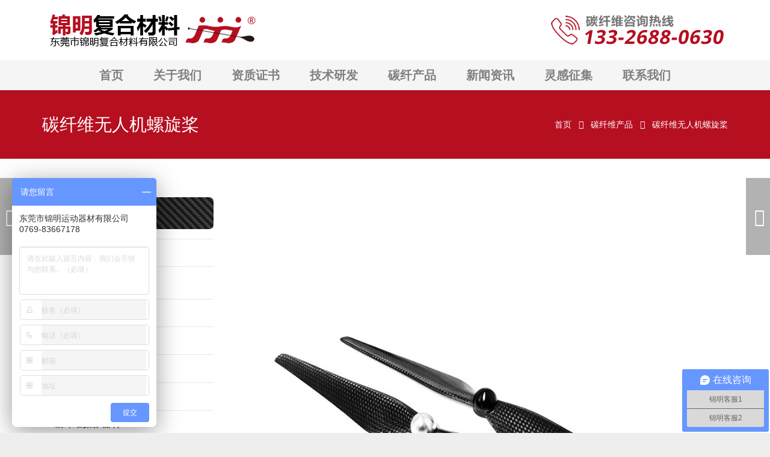

--- FILE ---
content_type: text/html; charset=UTF-8
request_url: https://www.jmfiber.cn/portfolio/carbon-fiber-drone-propellers/
body_size: 17312
content:

<!DOCTYPE HTML>

<html class="" lang="zh-CN">

<head>

	<meta charset="UTF-8">



	<title>碳纤维无人机螺旋桨 &#8211; 东莞炭纤维厂家_碳纤维复合材料_碳纤维运动器材</title>
<link rel='dns-prefetch' href='//s.w.org' />
<link rel="alternate" type="application/rss+xml" title="东莞炭纤维厂家_碳纤维复合材料_碳纤维运动器材 &raquo; Feed" href="https://www.jmfiber.cn/feed/" />
<link rel="alternate" type="application/rss+xml" title="东莞炭纤维厂家_碳纤维复合材料_碳纤维运动器材 &raquo; 评论Feed" href="https://www.jmfiber.cn/comments/feed/" />
<link rel="alternate" type="application/rss+xml" title="东莞炭纤维厂家_碳纤维复合材料_碳纤维运动器材 &raquo; 碳纤维无人机螺旋桨评论Feed" href="https://www.jmfiber.cn/portfolio/carbon-fiber-drone-propellers/feed/" />
<meta name="viewport" content="width=device-width, initial-scale=1">
<meta name="SKYPE_TOOLBAR" content="SKYPE_TOOLBAR_PARSER_COMPATIBLE">
<meta name="theme-color" content="#f5f5f5">
<meta property="og:title" content="碳纤维无人机螺旋桨">
<meta property="og:type" content="website">
<meta property="og:url" content="https://www.jmfiber.cn/portfolio/carbon-fiber-drone-propellers/">
<meta property="og:image" content="https://www.jmfiber.cn/wp-content/uploads/2018/06/Carbon-Fiber-Drone-Propellers.jpg">
		<script type="text/javascript">
			window._wpemojiSettings = {"baseUrl":"https:\/\/s.w.org\/images\/core\/emoji\/11\/72x72\/","ext":".png","svgUrl":"https:\/\/s.w.org\/images\/core\/emoji\/11\/svg\/","svgExt":".svg","source":{"concatemoji":"https:\/\/www.jmfiber.cn\/wp-includes\/js\/wp-emoji-release.min.js?ver=4.9.26"}};
			!function(e,a,t){var n,r,o,i=a.createElement("canvas"),p=i.getContext&&i.getContext("2d");function s(e,t){var a=String.fromCharCode;p.clearRect(0,0,i.width,i.height),p.fillText(a.apply(this,e),0,0);e=i.toDataURL();return p.clearRect(0,0,i.width,i.height),p.fillText(a.apply(this,t),0,0),e===i.toDataURL()}function c(e){var t=a.createElement("script");t.src=e,t.defer=t.type="text/javascript",a.getElementsByTagName("head")[0].appendChild(t)}for(o=Array("flag","emoji"),t.supports={everything:!0,everythingExceptFlag:!0},r=0;r<o.length;r++)t.supports[o[r]]=function(e){if(!p||!p.fillText)return!1;switch(p.textBaseline="top",p.font="600 32px Arial",e){case"flag":return s([55356,56826,55356,56819],[55356,56826,8203,55356,56819])?!1:!s([55356,57332,56128,56423,56128,56418,56128,56421,56128,56430,56128,56423,56128,56447],[55356,57332,8203,56128,56423,8203,56128,56418,8203,56128,56421,8203,56128,56430,8203,56128,56423,8203,56128,56447]);case"emoji":return!s([55358,56760,9792,65039],[55358,56760,8203,9792,65039])}return!1}(o[r]),t.supports.everything=t.supports.everything&&t.supports[o[r]],"flag"!==o[r]&&(t.supports.everythingExceptFlag=t.supports.everythingExceptFlag&&t.supports[o[r]]);t.supports.everythingExceptFlag=t.supports.everythingExceptFlag&&!t.supports.flag,t.DOMReady=!1,t.readyCallback=function(){t.DOMReady=!0},t.supports.everything||(n=function(){t.readyCallback()},a.addEventListener?(a.addEventListener("DOMContentLoaded",n,!1),e.addEventListener("load",n,!1)):(e.attachEvent("onload",n),a.attachEvent("onreadystatechange",function(){"complete"===a.readyState&&t.readyCallback()})),(n=t.source||{}).concatemoji?c(n.concatemoji):n.wpemoji&&n.twemoji&&(c(n.twemoji),c(n.wpemoji)))}(window,document,window._wpemojiSettings);
		</script>
		<style type="text/css">
img.wp-smiley,
img.emoji {
	display: inline !important;
	border: none !important;
	box-shadow: none !important;
	height: 1em !important;
	width: 1em !important;
	margin: 0 .07em !important;
	vertical-align: -0.1em !important;
	background: none !important;
	padding: 0 !important;
}
</style>
<link rel='stylesheet' id='rs-plugin-settings-css'  href='https://www.jmfiber.cn/wp-content/plugins/revslider/public/assets/css/settings.css?ver=5.4.7.4' type='text/css' media='all' />
<style id='rs-plugin-settings-inline-css' type='text/css'>
#rs-demo-id {}
</style>
<link rel='stylesheet' id='us-style-css'  href='https://www.jmfiber.cn/wp-content/themes/Impreza/css/style.min.css?ver=5.2' type='text/css' media='all' />
<link rel='stylesheet' id='us-responsive-css'  href='https://www.jmfiber.cn/wp-content/themes/Impreza/css/responsive.min.css?ver=5.2' type='text/css' media='all' />
<link rel='stylesheet' id='bsf-Defaults-css'  href='https://www.jmfiber.cn/wp-content/uploads/smile_fonts/Defaults/Defaults.css?ver=4.9.26' type='text/css' media='all' />
<link rel='stylesheet' id='ultimate-style-css'  href='https://www.jmfiber.cn/wp-content/plugins/Ultimate_VC_Addons/assets/min-css/style.min.css?ver=3.16.24' type='text/css' media='all' />
<link rel='stylesheet' id='ultimate-animate-css'  href='https://www.jmfiber.cn/wp-content/plugins/Ultimate_VC_Addons/assets/min-css/animate.min.css?ver=3.16.24' type='text/css' media='all' />
<link rel='stylesheet' id='ultimate-tooltip-css'  href='https://www.jmfiber.cn/wp-content/plugins/Ultimate_VC_Addons/assets/min-css/tooltip.min.css?ver=3.16.24' type='text/css' media='all' />
<script type='text/javascript' src='https://www.jmfiber.cn/wp-includes/js/jquery/jquery.js?ver=1.12.4'></script>
<script type='text/javascript' src='https://www.jmfiber.cn/wp-content/plugins/revslider/public/assets/js/jquery.themepunch.tools.min.js?ver=5.4.7.4'></script>
<script type='text/javascript' src='https://www.jmfiber.cn/wp-content/plugins/revslider/public/assets/js/jquery.themepunch.revolution.min.js?ver=5.4.7.4'></script>
<script type='text/javascript' src='https://www.jmfiber.cn/wp-content/plugins/Ultimate_VC_Addons/assets/min-js/ultimate-params.min.js?ver=3.16.24'></script>
<script type='text/javascript' src='https://www.jmfiber.cn/wp-content/plugins/Ultimate_VC_Addons/assets/min-js/custom.min.js?ver=3.16.24'></script>
<link rel='https://api.w.org/' href='https://www.jmfiber.cn/wp-json/' />
<link rel="EditURI" type="application/rsd+xml" title="RSD" href="https://www.jmfiber.cn/xmlrpc.php?rsd" />
<link rel="wlwmanifest" type="application/wlwmanifest+xml" href="https://www.jmfiber.cn/wp-includes/wlwmanifest.xml" /> 
<link rel='prev' title='八边形碳纤维管' href='https://www.jmfiber.cn/portfolio/octagon-carbon-fiber-tubes/' />
<link rel='next' title='碳纤维独脚架' href='https://www.jmfiber.cn/portfolio/carbon-fiber-monopod/' />
<meta name="generator" content="WordPress 4.9.26" />
<link rel="canonical" href="https://www.jmfiber.cn/portfolio/carbon-fiber-drone-propellers/" />
<link rel='shortlink' href='https://www.jmfiber.cn/?p=555' />
<link rel="alternate" type="application/json+oembed" href="https://www.jmfiber.cn/wp-json/oembed/1.0/embed?url=https%3A%2F%2Fwww.jmfiber.cn%2Fportfolio%2Fcarbon-fiber-drone-propellers%2F" />
<link rel="alternate" type="text/xml+oembed" href="https://www.jmfiber.cn/wp-json/oembed/1.0/embed?url=https%3A%2F%2Fwww.jmfiber.cn%2Fportfolio%2Fcarbon-fiber-drone-propellers%2F&#038;format=xml" />
<script>
	if ( ! /Android|webOS|iPhone|iPad|iPod|BlackBerry|IEMobile|Opera Mini/i.test(navigator.userAgent)) {
		var root = document.getElementsByTagName( 'html' )[0]
		root.className += " no-touch";
	}
</script>
<meta name="generator" content="Powered by WPBakery Page Builder - drag and drop page builder for WordPress."/>
<!--[if lte IE 9]><link rel="stylesheet" type="text/css" href="https://www.jmfiber.cn/wp-content/plugins/js_composer/assets/css/vc_lte_ie9.min.css" media="screen"><![endif]--><meta name="generator" content="Powered by Slider Revolution 5.4.7.4 - responsive, Mobile-Friendly Slider Plugin for WordPress with comfortable drag and drop interface." />
<script type="text/javascript">function setREVStartSize(e){									
						try{ e.c=jQuery(e.c);var i=jQuery(window).width(),t=9999,r=0,n=0,l=0,f=0,s=0,h=0;
							if(e.responsiveLevels&&(jQuery.each(e.responsiveLevels,function(e,f){f>i&&(t=r=f,l=e),i>f&&f>r&&(r=f,n=e)}),t>r&&(l=n)),f=e.gridheight[l]||e.gridheight[0]||e.gridheight,s=e.gridwidth[l]||e.gridwidth[0]||e.gridwidth,h=i/s,h=h>1?1:h,f=Math.round(h*f),"fullscreen"==e.sliderLayout){var u=(e.c.width(),jQuery(window).height());if(void 0!=e.fullScreenOffsetContainer){var c=e.fullScreenOffsetContainer.split(",");if (c) jQuery.each(c,function(e,i){u=jQuery(i).length>0?u-jQuery(i).outerHeight(!0):u}),e.fullScreenOffset.split("%").length>1&&void 0!=e.fullScreenOffset&&e.fullScreenOffset.length>0?u-=jQuery(window).height()*parseInt(e.fullScreenOffset,0)/100:void 0!=e.fullScreenOffset&&e.fullScreenOffset.length>0&&(u-=parseInt(e.fullScreenOffset,0))}f=u}else void 0!=e.minHeight&&f<e.minHeight&&(f=e.minHeight);e.c.closest(".rev_slider_wrapper").css({height:f})					
						}catch(d){console.log("Failure at Presize of Slider:"+d)}						
					};</script>
<noscript><style type="text/css"> .wpb_animate_when_almost_visible { opacity: 1; }</style></noscript>


	
		<style id="us-theme-options-css">@font-face{font-family:'Font Awesome 5 Brands';font-style:normal;font-weight:normal;src:url("http://www.jmfiber.cn/wp-content/themes/Impreza/fonts/fa-brands-400.woff2") format("woff2"),url("http://www.jmfiber.cn/wp-content/themes/Impreza/fonts/fa-brands-400.woff") format("woff")}.fab{font-family:'Font Awesome 5 Brands'}@font-face{font-family:'fontawesome';font-style:normal;font-weight:300;src:url("http://www.jmfiber.cn/wp-content/themes/Impreza/fonts/fa-light-300.woff2") format("woff2"),url("http://www.jmfiber.cn/wp-content/themes/Impreza/fonts/fa-light-300.woff") format("woff")}.fal{font-family:'fontawesome';font-weight:300}@font-face{font-family:'fontawesome';font-style:normal;font-weight:400;src:url("http://www.jmfiber.cn/wp-content/themes/Impreza/fonts/fa-regular-400.woff2") format("woff2"),url("http://www.jmfiber.cn/wp-content/themes/Impreza/fonts/fa-regular-400.woff") format("woff")}.far{font-family:'fontawesome';font-weight:400}@font-face{font-family:'fontawesome';font-style:normal;font-weight:900;src:url("http://www.jmfiber.cn/wp-content/themes/Impreza/fonts/fa-solid-900.woff2") format("woff2"),url("http://www.jmfiber.cn/wp-content/themes/Impreza/fonts/fa-solid-900.woff") format("woff")}.fa,.fas{font-family:'fontawesome';font-weight:900}.style_phone6-1>div{background-image:url(http://www.jmfiber.cn/wp-content/themes/Impreza/framework/img/phone-6-black-real.png)}.style_phone6-2>div{background-image:url(http://www.jmfiber.cn/wp-content/themes/Impreza/framework/img/phone-6-white-real.png)}.style_phone6-3>div{background-image:url(http://www.jmfiber.cn/wp-content/themes/Impreza/framework/img/phone-6-black-flat.png)}.style_phone6-4>div{background-image:url(http://www.jmfiber.cn/wp-content/themes/Impreza/framework/img/phone-6-white-flat.png)}html,.w-nav .widget{font-size:16px;line-height:26px}h1, h2, h3, h4, h5, h6,.w-counter-number,.w-pricing-item-price,.w-tabs-item-title,.stats-block .stats-desc .stats-number{}h1{font-size:48px;line-height:1.4;font-weight:400;letter-spacing:0em}h2{font-size:36px;line-height:1.4;font-weight:400;letter-spacing:0em}h3{font-size:28px;line-height:1.4;font-weight:400;letter-spacing:0em}h4,.widgettitle,.comment-reply-title{font-size:24px;line-height:1.4;font-weight:400;letter-spacing:0em}h5{font-size:20px;line-height:1.4;font-weight:400;letter-spacing:0em}h6{font-size:18px;line-height:1.4;font-weight:400;letter-spacing:0em}@media (max-width:767px){html{font-size:16px;line-height:26px}h1{font-size:32px}h1.vc_custom_heading{font-size:32px !important}h2{font-size:28px}h2.vc_custom_heading{font-size:28px !important}h3{font-size:24px}h3.vc_custom_heading{font-size:24px !important}h4,.widgettitle,.comment-reply-title{font-size:22px}h4.vc_custom_heading{font-size:22px !important}h5{font-size:20px}h5.vc_custom_heading{font-size:20px !important}h6{font-size:18px}h6.vc_custom_heading{font-size:18px !important}}body,.header_hor .l-header.pos_fixed{min-width:1300px}.l-canvas.type_boxed,.l-canvas.type_boxed .l-subheader,.l-canvas.type_boxed .l-section.type_sticky,.l-canvas.type_boxed~.l-footer{max-width:1300px}.header_hor .l-subheader-h,.l-titlebar-h,.l-main-h,.l-section-h,.w-tabs-section-content-h,.w-blogpost-body{max-width:1140px}@media (max-width:1290px){.l-section:not(.width_full) .owl-nav{display:none}}@media (max-width:1340px){.l-section:not(.width_full) .w-grid .owl-nav{display:none}}.l-sidebar{width:25%}.l-content{width:70%}@media (max-width:767px){.g-cols>div:not([class*=" vc_col-"]){width:100%;margin:0 0 1rem}.g-cols.type_boxes>div,.g-cols>div:last-child,.g-cols>div.has-fill{margin-bottom:0}.vc_wp_custommenu.layout_hor,.align_center_xs,.align_center_xs .w-socials{text-align:center}}.w-btn,.button,.l-body .cl-btn,.l-body .ubtn,.l-body .ultb3-btn,.l-body .btn-modal,.l-body .flip-box-wrap .flip_link a,.rev_slider a.w-btn, .tribe-events-button,button[type="submit"],input[type="submit"]{font-size:15px;font-weight:400;line-height:2.8;padding:0 1.8em;border-radius:0.3em;letter-spacing:0em;box-shadow:0 0em 0em rgba(0,0,0,0.18)}.w-btn.icon_atleft i{left:1.8em}.w-btn.icon_atright i{right:1.8em}.w-header-show,.w-toplink{background-color:rgba(0,0,0,0.3)}a,button,input[type="submit"],.ui-slider-handle{outline:none !important}body{background-color:#eeeeee;-webkit-tap-highlight-color:rgba(182,15,32,0.2)}.l-subheader.at_top,.l-subheader.at_top .w-dropdown-list,.l-subheader.at_top .type_mobile .w-nav-list.level_1{background-color:#f5f5f5}.l-subheader.at_top,.l-subheader.at_top .w-dropdown.active,.l-subheader.at_top .type_mobile .w-nav-list.level_1{color:#808080}.no-touch .l-subheader.at_top a:hover,.no-touch .l-header.bg_transparent .l-subheader.at_top .w-dropdown.active a:hover{color:#b60f20}.header_ver .l-header,.header_hor .l-subheader.at_middle,.l-subheader.at_middle .w-dropdown-list,.l-subheader.at_middle .type_mobile .w-nav-list.level_1{background-color:#ffffff}.l-subheader.at_middle,.l-subheader.at_middle .w-dropdown.active,.l-subheader.at_middle .type_mobile .w-nav-list.level_1{color:#333333}.no-touch .l-subheader.at_middle a:hover,.no-touch .l-header.bg_transparent .l-subheader.at_middle .w-dropdown.active a:hover{color:#b60f20}.l-subheader.at_bottom,.l-subheader.at_bottom .w-dropdown-list,.l-subheader.at_bottom .type_mobile .w-nav-list.level_1{background-color:#f5f5f5}.l-subheader.at_bottom,.l-subheader.at_bottom .w-dropdown.active,.l-subheader.at_bottom .type_mobile .w-nav-list.level_1{color:#808080}.no-touch .l-subheader.at_bottom a:hover,.no-touch .l-header.bg_transparent .l-subheader.at_bottom .w-dropdown.active a:hover{color:#b60f20}.l-header.bg_transparent:not(.sticky) .l-subheader{color:#ffffff}.no-touch .l-header.bg_transparent:not(.sticky) .w-text a:hover,.no-touch .l-header.bg_transparent:not(.sticky) .w-html a:hover,.no-touch .l-header.bg_transparent:not(.sticky) .w-dropdown a:hover,.no-touch .l-header.bg_transparent:not(.sticky) .type_desktop .menu-item.level_1:hover>.w-nav-anchor{color:#ffffff}.l-header.bg_transparent:not(.sticky) .w-nav-title:after{background-color:#ffffff}.w-search-form{background-color:rgba(182,15,32,0.95);color:#ffffff}.menu-item.level_1>.w-nav-anchor:focus,.no-touch .menu-item.level_1.opened>.w-nav-anchor,.no-touch .menu-item.level_1:hover>.w-nav-anchor{background-color:;color:#b60f20}.w-nav-title:after{background-color:#b60f20}.menu-item.level_1.current-menu-item>.w-nav-anchor,.menu-item.level_1.current-menu-parent>.w-nav-anchor,.menu-item.level_1.current-menu-ancestor>.w-nav-anchor{background-color:;color:#b60f20}.l-header.bg_transparent:not(.sticky) .type_desktop .menu-item.level_1.current-menu-item>.w-nav-anchor,.l-header.bg_transparent:not(.sticky) .type_desktop .menu-item.level_1.current-menu-ancestor>.w-nav-anchor{color:#b60f20}.w-nav-list:not(.level_1){background-color:#ffffff;color:#333333}.no-touch .menu-item:not(.level_1)>.w-nav-anchor:focus,.no-touch .menu-item:not(.level_1):hover>.w-nav-anchor{background-color:#b60f20;color:#ffffff}.menu-item:not(.level_1).current-menu-item>.w-nav-anchor,.menu-item:not(.level_1).current-menu-parent>.w-nav-anchor,.menu-item:not(.level_1).current-menu-ancestor>.w-nav-anchor{background-color:;color:#b60f20}.w-cart-quantity,.btn.w-menu-item,.btn.menu-item.level_1>a,.l-footer .vc_wp_custommenu.layout_hor .btn>a{background-color:#b60f20 !important;color:#ffffff !important}.no-touch .btn.w-menu-item:hover,.no-touch .btn.menu-item.level_1>a:hover,.no-touch .l-footer .vc_wp_custommenu.layout_hor .btn>a:hover{background-color:#b60f20 !important;color:#ffffff !important}body.us_iframe,.l-preloader,.l-canvas,.l-footer,.l-popup-box-content,.g-filters.style_1 .g-filters-item.active,.w-tabs.layout_default .w-tabs-item.active,.w-tabs.layout_ver .w-tabs-item.active,.no-touch .w-tabs.layout_default .w-tabs-item.active:hover,.no-touch .w-tabs.layout_ver .w-tabs-item.active:hover,.w-tabs.layout_timeline .w-tabs-item,.w-tabs.layout_timeline .w-tabs-section-header-h,.wpml-ls-statics-footer,.select2-selection__choice,.select2-search input{background-color:#ffffff}.w-tabs.layout_modern .w-tabs-item:after{border-bottom-color:#ffffff}.w-iconbox.style_circle.color_contrast .w-iconbox-icon,.tribe-events-calendar thead th{color:#ffffff}.w-btn.color_contrast.style_solid,.no-touch .btn_hov_fade .w-btn.color_contrast.style_outlined:hover,.no-touch .btn_hov_slide .w-btn.color_contrast.style_outlined:hover,.no-touch .btn_hov_reverse .w-btn.color_contrast.style_outlined:hover{color:#ffffff !important}input,textarea,select,.l-section.for_blogpost .w-blogpost-preview,.w-actionbox.color_light,.w-form-row.for_checkbox label>i,.g-filters.style_1,.g-filters.style_2 .g-filters-item.active,.w-grid-none,.w-iconbox.style_circle.color_light .w-iconbox-icon,.g-loadmore.type_block .g-loadmore-btn,.w-pricing-item-header,.w-progbar-bar,.w-progbar.style_3 .w-progbar-bar:before,.w-progbar.style_3 .w-progbar-bar-count,.w-socials.style_solid .w-socials-item-link,.w-tabs.layout_default .w-tabs-list,.w-tabs.layout_ver .w-tabs-list,.no-touch .l-main .widget_nav_menu a:hover,.wp-caption-text,.smile-icon-timeline-wrap .timeline-wrapper .timeline-block,.smile-icon-timeline-wrap .timeline-feature-item.feat-item,.wpml-ls-legacy-dropdown a,.wpml-ls-legacy-dropdown-click a,.tablepress .row-hover tr:hover td,.select2-selection,.select2-dropdown{background-color:#f5f5f5}.timeline-wrapper .timeline-post-right .ult-timeline-arrow l,.timeline-wrapper .timeline-post-left .ult-timeline-arrow l,.timeline-feature-item.feat-item .ult-timeline-arrow l{border-color:#f5f5f5}hr,td,th,.l-section,.vc_column_container,.vc_column-inner,.w-author,.w-btn.color_light,.w-comments-list,.w-image,.w-pricing-item-h,.w-profile,.w-sharing-item,.w-tabs-list,.w-tabs-section,.w-tabs-section-header:before,.w-tabs.layout_timeline.accordion .w-tabs-section-content,.widget_calendar #calendar_wrap,.l-main .widget_nav_menu .menu,.l-main .widget_nav_menu .menu-item a,.smile-icon-timeline-wrap .timeline-line{border-color:#e8e8e8}blockquote:before,.w-separator.color_border,.w-iconbox.color_light .w-iconbox-icon{color:#e8e8e8}.w-btn.color_light.style_solid,.w-btn.color_light.style_outlined:before,.no-touch .btn_hov_reverse .w-btn.color_light.style_outlined:hover,.w-iconbox.style_circle.color_light .w-iconbox-icon,.no-touch .g-loadmore.type_block .g-loadmore-btn:hover,.no-touch .wpml-ls-sub-menu a:hover{background-color:#e8e8e8}.w-iconbox.style_outlined.color_light .w-iconbox-icon,.w-person-links-item,.w-socials.style_outlined .w-socials-item-link,.pagination .page-numbers{box-shadow:0 0 0 2px #e8e8e8 inset}.w-tabs.layout_trendy .w-tabs-list{box-shadow:0 -1px 0 #e8e8e8 inset}h1, h2, h3, h4, h5, h6,.w-counter.color_heading .w-counter-number{color:#1a1a1a}.w-progbar.color_heading .w-progbar-bar-h{background-color:#1a1a1a}input,textarea,select,.l-canvas,.l-footer,.l-popup-box-content,.w-form-row-field:before,.w-iconbox.color_light.style_circle .w-iconbox-icon,.w-tabs.layout_timeline .w-tabs-item,.w-tabs.layout_timeline .w-tabs-section-header-h,.bbpress .button,.select2-dropdown{color:#333333}.w-btn.color_contrast.style_outlined,.no-touch .btn_hov_reverse .w-btn.color_contrast.style_solid:hover{color:#333333 !important}.w-btn.color_contrast.style_solid,.w-btn.color_contrast.style_outlined:before,.no-touch .btn_hov_reverse .w-btn.color_contrast.style_outlined:hover,.w-iconbox.style_circle.color_contrast .w-iconbox-icon,.w-progbar.color_text .w-progbar-bar-h,.w-scroller-dot span{background-color:#333333}.w-btn.color_contrast{border-color:#333333}.w-iconbox.style_outlined.color_contrast .w-iconbox-icon{box-shadow:0 0 0 2px #333333 inset}.w-scroller-dot span{box-shadow:0 0 0 2px #333333}a{color:#b60f20}.no-touch a:hover,.no-touch .tablepress .sorting:hover{color:#FF6101}.highlight_primary,.g-preloader,.l-main .w-contacts-item:before,.w-counter.color_primary .w-counter-number,.g-filters.style_1 .g-filters-item.active,.g-filters.style_3 .g-filters-item.active,.w-form-row.focused .w-form-row-field:before,.w-iconbox.color_primary .w-iconbox-icon,.w-separator.color_primary,.w-sharing.type_outlined.color_primary .w-sharing-item,.no-touch .w-sharing.type_simple.color_primary .w-sharing-item:hover .w-sharing-icon,.w-tabs.layout_default .w-tabs-item.active,.w-tabs.layout_trendy .w-tabs-item.active,.w-tabs.layout_ver .w-tabs-item.active,.w-tabs-section.active .w-tabs-section-header,.tablepress .sorting_asc,.tablepress .sorting_desc,.no-touch .owl-prev:hover,.no-touch .owl-next:hover{color:#b60f20}.w-btn.color_primary.style_outlined,.no-touch .btn_hov_reverse .w-btn.color_primary.style_solid:hover{color:#b60f20 !important}.l-section.color_primary,.l-titlebar.color_primary,.no-touch .l-navigation-item:hover .l-navigation-item-arrow,.highlight_primary_bg,.w-actionbox.color_primary,button[type="submit"]:not(.w-btn),input[type="submit"],.w-btn.color_primary.style_solid,.w-btn.color_primary.style_outlined:before,.no-touch .btn_hov_reverse .w-btn.color_primary.style_outlined:hover,.w-form-row.for_checkbox label>input:checked + i,.no-touch .g-filters.style_1 .g-filters-item:hover,.no-touch .g-filters.style_2 .g-filters-item:hover,.w-grid-item-placeholder,.w-grid-item-elm.post_taxonomy.style_badge a,.w-iconbox.style_circle.color_primary .w-iconbox-icon,.no-touch .w-iconbox.style_circle .w-iconbox-icon:before,.no-touch .w-iconbox.style_outlined .w-iconbox-icon:before,.no-touch .w-person-links-item:before,.w-pricing-item.type_featured .w-pricing-item-header,.w-progbar.color_primary .w-progbar-bar-h,.w-sharing.type_solid.color_primary .w-sharing-item,.w-sharing.type_fixed.color_primary .w-sharing-item,.w-sharing.type_outlined.color_primary .w-sharing-item:before,.w-socials-item-link-hover,.w-tabs.layout_modern .w-tabs-list,.w-tabs.layout_trendy .w-tabs-item:after,.w-tabs.layout_timeline .w-tabs-item:before,.w-tabs.layout_timeline .w-tabs-section-header-h:before,.no-touch .w-header-show:hover,.no-touch .w-toplink.active:hover,.no-touch .pagination .page-numbers:before,.pagination .page-numbers.current,.l-main .widget_nav_menu .menu-item.current-menu-item>a,.rsThumb.rsNavSelected,.no-touch .tp-leftarrow.custom:before,.no-touch .tp-rightarrow.custom:before,.smile-icon-timeline-wrap .timeline-separator-text .sep-text,.smile-icon-timeline-wrap .timeline-wrapper .timeline-dot,.smile-icon-timeline-wrap .timeline-feature-item .timeline-dot,.select2-results__option--highlighted,.l-body .cl-btn{background-color:#b60f20}.w-btn.color_primary,.no-touch .owl-prev:hover,.no-touch .owl-next:hover,.no-touch .w-logos.style_1 .w-logos-item:hover,.w-tabs.layout_default .w-tabs-item.active,.w-tabs.layout_ver .w-tabs-item.active,.owl-dot.active span,.rsBullet.rsNavSelected span,.tp-bullets.custom .tp-bullet{border-color:#b60f20}.l-main .w-contacts-item:before,.w-iconbox.color_primary.style_outlined .w-iconbox-icon,.w-sharing.type_outlined.color_primary .w-sharing-item,.w-tabs.layout_timeline .w-tabs-item,.w-tabs.layout_timeline .w-tabs-section-header-h{box-shadow:0 0 0 2px #b60f20 inset}input:focus,textarea:focus,select:focus,.select2-container--focus .select2-selection{box-shadow:0 0 0 2px #b60f20}.no-touch .w-blognav-item:hover .w-blognav-title,.w-counter.color_secondary .w-counter-number,.w-iconbox.color_secondary .w-iconbox-icon,.w-separator.color_secondary,.w-sharing.type_outlined.color_secondary .w-sharing-item,.no-touch .w-sharing.type_simple.color_secondary .w-sharing-item:hover .w-sharing-icon,.highlight_secondary{color:#FF6101}.w-btn.color_secondary.style_outlined,.no-touch .btn_hov_reverse .w-btn.color_secondary.style_solid:hover{color:#FF6101 !important}.l-section.color_secondary,.l-titlebar.color_secondary,.no-touch .w-grid-item-elm.post_taxonomy.style_badge a:hover,.no-touch .l-section.preview_trendy .w-blogpost-meta-category a:hover,.no-touch body:not(.btn_hov_none) .button:hover,.no-touch body:not(.btn_hov_none) button[type="submit"]:not(.w-btn):hover,.no-touch body:not(.btn_hov_none) input[type="submit"]:hover,.w-btn.color_secondary.style_solid,.w-btn.color_secondary.style_outlined:before,.no-touch .btn_hov_reverse .w-btn.color_secondary.style_outlined:hover,.w-actionbox.color_secondary,.w-iconbox.style_circle.color_secondary .w-iconbox-icon,.w-progbar.color_secondary .w-progbar-bar-h,.w-sharing.type_solid.color_secondary .w-sharing-item,.w-sharing.type_fixed.color_secondary .w-sharing-item,.w-sharing.type_outlined.color_secondary .w-sharing-item:before,.highlight_secondary_bg{background-color:#FF6101}.w-btn.color_secondary{border-color:#FF6101}.w-iconbox.color_secondary.style_outlined .w-iconbox-icon,.w-sharing.type_outlined.color_secondary .w-sharing-item{box-shadow:0 0 0 2px #FF6101 inset}.l-main .w-author-url,.l-main .w-blogpost-meta>*,.l-main .w-profile-link.for_logout,.l-main .widget_tag_cloud,.highlight_faded{color:#999999}.l-section.color_alternate,.l-titlebar.color_alternate,.color_alternate .g-filters.style_1 .g-filters-item.active,.color_alternate .w-tabs.layout_default .w-tabs-item.active,.no-touch .color_alternate .w-tabs.layout_default .w-tabs-item.active:hover,.color_alternate .w-tabs.layout_ver .w-tabs-item.active,.no-touch .color_alternate .w-tabs.layout_ver .w-tabs-item.active:hover,.color_alternate .w-tabs.layout_timeline .w-tabs-item,.color_alternate .w-tabs.layout_timeline .w-tabs-section-header-h{background-color:#f5f5f5}.color_alternate .w-iconbox.style_circle.color_contrast .w-iconbox-icon{color:#f5f5f5}.color_alternate .w-btn.color_contrast.style_solid,.no-touch .btn_hov_fade .color_alternate .w-btn.color_contrast.style_outlined:hover,.no-touch .btn_hov_slide .color_alternate .w-btn.color_contrast.style_outlined:hover,.no-touch .btn_hov_reverse .color_alternate .w-btn.color_contrast.style_outlined:hover{color:#f5f5f5 !important}.color_alternate .w-tabs.layout_modern .w-tabs-item:after{border-bottom-color:#f5f5f5}.color_alternate input,.color_alternate textarea,.color_alternate select,.color_alternate .g-filters.style_1,.color_alternate .g-filters.style_2 .g-filters-item.active,.color_alternate .w-grid-none,.color_alternate .w-iconbox.style_circle.color_light .w-iconbox-icon,.color_alternate .g-loadmore.type_block .g-loadmore-btn,.color_alternate .w-pricing-item-header,.color_alternate .w-progbar-bar,.color_alternate .w-socials.style_solid .w-socials-item-link,.color_alternate .w-tabs.layout_default .w-tabs-list,.color_alternate .wp-caption-text,.color_alternate .ginput_container_creditcard{background-color:#ffffff}.l-section.color_alternate,.l-section.color_alternate *,.l-section.color_alternate .w-btn.color_light{border-color:#dddddd}.color_alternate .w-separator.color_border,.color_alternate .w-iconbox.color_light .w-iconbox-icon{color:#dddddd}.color_alternate .w-btn.color_light.style_solid,.color_alternate .w-btn.color_light.style_outlined:before,.no-touch .btn_hov_reverse .color_alternate .w-btn.color_light.style_outlined:hover,.color_alternate .w-iconbox.style_circle.color_light .w-iconbox-icon,.no-touch .color_alternate .g-loadmore.type_block .g-loadmore-btn:hover{background-color:#dddddd}.color_alternate .w-iconbox.style_outlined.color_light .w-iconbox-icon,.color_alternate .w-person-links-item,.color_alternate .w-socials.style_outlined .w-socials-item-link,.color_alternate .pagination .page-numbers{box-shadow:0 0 0 2px #dddddd inset}.color_alternate .w-tabs.layout_trendy .w-tabs-list{box-shadow:0 -1px 0 #dddddd inset}.l-titlebar.color_alternate h1,.l-section.color_alternate h1,.l-section.color_alternate h2,.l-section.color_alternate h3,.l-section.color_alternate h4,.l-section.color_alternate h5,.l-section.color_alternate h6,.l-section.color_alternate .w-counter-number{color:#1a1a1a}.color_alternate .w-progbar.color_contrast .w-progbar-bar-h{background-color:#1a1a1a}.l-titlebar.color_alternate,.l-section.color_alternate,.color_alternate input,.color_alternate textarea,.color_alternate select,.color_alternate .w-iconbox.color_contrast .w-iconbox-icon,.color_alternate .w-iconbox.color_light.style_circle .w-iconbox-icon,.color_alternate .w-tabs.layout_timeline .w-tabs-item,.color_alternate .w-tabs.layout_timeline .w-tabs-section-header-h{color:#333333}.color_alternate .w-btn.color_contrast.style_outlined,.no-touch .btn_hov_reverse .color_alternate .w-btn.color_contrast.style_solid:hover{color:#333333 !important}.color_alternate .w-btn.color_contrast.style_solid,.color_alternate .w-btn.color_contrast.style_outlined:before,.no-touch .btn_hov_reverse .color_alternate .w-btn.color_contrast.style_outlined:hover,.color_alternate .w-iconbox.style_circle.color_contrast .w-iconbox-icon{background-color:#333333}.color_alternate .w-btn.color_contrast{border-color:#333333}.color_alternate .w-iconbox.style_outlined.color_contrast .w-iconbox-icon{box-shadow:0 0 0 2px #333333 inset}.color_alternate a{color:#b60f20}.no-touch .color_alternate a:hover{color:#FF6101}.color_alternate .highlight_primary,.l-main .color_alternate .w-contacts-item:before,.color_alternate .w-counter.color_primary .w-counter-number,.color_alternate .g-preloader,.color_alternate .g-filters.style_1 .g-filters-item.active,.color_alternate .g-filters.style_3 .g-filters-item.active,.color_alternate .w-form-row.focused .w-form-row-field:before,.color_alternate .w-iconbox.color_primary .w-iconbox-icon,.no-touch .color_alternate .owl-prev:hover,.no-touch .color_alternate .owl-next:hover,.color_alternate .w-separator.color_primary,.color_alternate .w-tabs.layout_default .w-tabs-item.active,.color_alternate .w-tabs.layout_trendy .w-tabs-item.active,.color_alternate .w-tabs.layout_ver .w-tabs-item.active,.color_alternate .w-tabs-section.active .w-tabs-section-header{color:#b60f20}.color_alternate .w-btn.color_primary.style_outlined,.no-touch .btn_hov_reverse .color_alternate .w-btn.color_primary.style_solid:hover{color:#b60f20 !important}.color_alternate .highlight_primary_bg,.color_alternate .w-actionbox.color_primary,.color_alternate .w-btn.color_primary.style_solid,.color_alternate .w-btn.color_primary.style_outlined:before,.no-touch .btn_hov_reverse .color_alternate .w-btn.color_primary.style_outlined:hover,.no-touch .color_alternate .g-filters.style_1 .g-filters-item:hover,.no-touch .color_alternate .g-filters.style_2 .g-filters-item:hover,.color_alternate .w-iconbox.style_circle.color_primary .w-iconbox-icon,.no-touch .color_alternate .w-iconbox.style_circle .w-iconbox-icon:before,.no-touch .color_alternate .w-iconbox.style_outlined .w-iconbox-icon:before,.color_alternate .w-pricing-item.type_featured .w-pricing-item-header,.color_alternate .w-progbar.color_primary .w-progbar-bar-h,.color_alternate .w-tabs.layout_modern .w-tabs-list,.color_alternate .w-tabs.layout_trendy .w-tabs-item:after,.color_alternate .w-tabs.layout_timeline .w-tabs-item:before,.color_alternate .w-tabs.layout_timeline .w-tabs-section-header-h:before,.no-touch .color_alternate .pagination .page-numbers:before,.color_alternate .pagination .page-numbers.current{background-color:#b60f20}.color_alternate .w-btn.color_primary,.no-touch .color_alternate .owl-prev:hover,.no-touch .color_alternate .owl-next:hover,.no-touch .color_alternate .w-logos.style_1 .w-logos-item:hover,.color_alternate .w-tabs.layout_default .w-tabs-item.active,.color_alternate .w-tabs.layout_ver .w-tabs-item.active,.no-touch .color_alternate .w-tabs.layout_default .w-tabs-item.active:hover,.no-touch .color_alternate .w-tabs.layout_ver .w-tabs-item.active:hover{border-color:#b60f20}.l-main .color_alternate .w-contacts-item:before,.color_alternate .w-iconbox.color_primary.style_outlined .w-iconbox-icon,.color_alternate .w-tabs.layout_timeline .w-tabs-item,.color_alternate .w-tabs.layout_timeline .w-tabs-section-header-h{box-shadow:0 0 0 2px #b60f20 inset}.color_alternate input:focus,.color_alternate textarea:focus,.color_alternate select:focus{box-shadow:0 0 0 2px #b60f20}.color_alternate .highlight_secondary,.color_alternate .w-counter.color_secondary .w-counter-number,.color_alternate .w-iconbox.color_secondary .w-iconbox-icon,.color_alternate .w-separator.color_secondary{color:#FF6101}.color_alternate .w-btn.color_secondary.style_outlined,.no-touch .btn_hov_reverse .color_alternate .w-btn.color_secondary.style_solid:hover{color:#FF6101 !important}.color_alternate .highlight_secondary_bg,.color_alternate .w-btn.color_secondary.style_solid,.color_alternate .w-btn.color_secondary.style_outlined:before,.no-touch .btn_hov_reverse .color_alternate .w-btn.color_secondary.style_outlined:hover,.color_alternate .w-actionbox.color_secondary,.color_alternate .w-iconbox.style_circle.color_secondary .w-iconbox-icon,.color_alternate .w-progbar.color_secondary .w-progbar-bar-h{background-color:#FF6101}.color_alternate .w-btn.color_secondary{border-color:#FF6101}.color_alternate .w-iconbox.color_secondary.style_outlined .w-iconbox-icon{box-shadow:0 0 0 2px #FF6101 inset}.color_alternate .highlight_faded,.color_alternate .w-profile-link.for_logout{color:#999999}.color_footer-top{background-color:#b60f20}.color_footer-top input,.color_footer-top textarea,.color_footer-top select,.color_footer-top .g-loadmore.type_block .g-loadmore-btn,.color_footer-top .w-socials.style_solid .w-socials-item-link{background-color:#FF6101}.color_footer-top,.color_footer-top *,.color_footer-top .w-btn.color_light{border-color:#dddddd}.color_footer-top .w-btn.color_light.style_solid,.color_footer-top .w-btn.color_light.style_outlined:before,.no-touch .color_footer-top .g-loadmore.type_block .g-loadmore-btn:hover{background-color:#dddddd}.color_footer-top .w-separator.color_border{color:#dddddd}.color_footer-top .w-socials.style_outlined .w-socials-item-link{box-shadow:0 0 0 2px #dddddd inset}.color_footer-top,.color_footer-top input,.color_footer-top textarea,.color_footer-top select{color:#ffffff}.color_footer-top a{color:#ffffff}.no-touch .color_footer-top a:hover,.no-touch .color_footer-top .w-form-row.focused .w-form-row-field:before{color:#cccccc}.color_footer-top input:focus,.color_footer-top textarea:focus,.color_footer-top select:focus{box-shadow:0 0 0 2px #cccccc}.color_footer-bottom{background-color:#b60f20}.color_footer-bottom input,.color_footer-bottom textarea,.color_footer-bottom select,.color_footer-bottom .g-loadmore.type_block .g-loadmore-btn,.color_footer-bottom .w-socials.style_solid .w-socials-item-link{background-color:#FF6101}.color_footer-bottom,.color_footer-bottom *,.color_footer-bottom .w-btn.color_light{border-color:#dddddd}.color_footer-bottom .w-btn.color_light.style_solid,.color_footer-bottom .w-btn.color_light.style_outlined:before,.no-touch .color_footer-bottom .g-loadmore.type_block .g-loadmore-btn:hover{background-color:#dddddd}.color_footer-bottom .w-separator.color_border{color:#dddddd}.color_footer-bottom .w-socials.style_outlined .w-socials-item-link{box-shadow:0 0 0 2px #dddddd inset}.color_footer-bottom,.color_footer-bottom input,.color_footer-bottom textarea,.color_footer-bottom select{color:#ffffff}.color_footer-bottom a{color:#ffffff}.no-touch .color_footer-bottom a:hover,.no-touch .color_footer-bottom .w-form-row.focused .w-form-row-field:before{color:#cccccc}.color_footer-bottom input:focus,.color_footer-bottom textarea:focus,.color_footer-bottom select:focus{box-shadow:0 0 0 2px #cccccc}</style>

	
	
		<style id="us-header-css">@media (min-width:901px){.hidden_for_default{display:none !important}.l-subheader.at_top{display:none}.header_hor .l-subheader.at_top{line-height:40px;height:40px}.header_hor .l-header.sticky .l-subheader.at_top{line-height:0px;height:0px;overflow:hidden}.header_hor .l-subheader.at_middle{line-height:100px;height:100px}.header_hor .l-header.sticky .l-subheader.at_middle{line-height:80px;height:80px}.header_hor .l-subheader.at_bottom{line-height:50px;height:50px}.header_hor .l-header.sticky .l-subheader.at_bottom{line-height:50px;height:50px}.header_hor .l-header.pos_fixed + .l-titlebar,.header_hor .sidebar_left .l-header.pos_fixed + .l-main,.header_hor .sidebar_right .l-header.pos_fixed + .l-main,.header_hor .sidebar_none .l-header.pos_fixed + .l-main .l-section:first-child,.header_hor .sidebar_none .l-header.pos_fixed + .l-main .l-section-gap:nth-child(2),.header_hor.header_inpos_below .l-header.pos_fixed~.l-main .l-section:nth-child(2),.header_hor .l-header.pos_static.bg_transparent + .l-titlebar,.header_hor .sidebar_left .l-header.pos_static.bg_transparent + .l-main,.header_hor .sidebar_right .l-header.pos_static.bg_transparent + .l-main,.header_hor .sidebar_none .l-header.pos_static.bg_transparent + .l-main .l-section:first-child{padding-top:150px}.header_hor .l-header.pos_static.bg_solid + .l-main .l-section.preview_trendy .w-blogpost-preview{top:-150px}.header_hor.header_inpos_bottom .l-header.pos_fixed~.l-main .l-section:first-child{padding-bottom:150px}.header_hor .l-header.bg_transparent~.l-main .l-section.valign_center:first-child>.l-section-h{top:-75px}.header_hor.header_inpos_bottom .l-header.pos_fixed.bg_transparent~.l-main .l-section.valign_center:first-child>.l-section-h{top:75px}.header_hor .l-header.pos_fixed~.l-main .l-section.height_full:not(:first-child){min-height:calc(100vh - 130px)}.admin-bar.header_hor .l-header.pos_fixed~.l-main .l-section.height_full:not(:first-child){min-height:calc(100vh - 162px)}.header_hor .l-header.pos_fixed~.l-main .l-section.sticky{top:130px}.admin-bar.header_hor .l-header.pos_fixed~.l-main .l-section.sticky{top:162px}.header_hor .sidebar_none .l-header.pos_fixed.sticky + .l-main .l-section.type_sticky:first-child{padding-top:130px}.header_hor.header_inpos_below .l-header.pos_fixed:not(.sticky){position:absolute;top:100%}.header_hor.header_inpos_bottom .l-header.pos_fixed:not(.sticky){position:absolute;bottom:0}.header_inpos_below .l-header.pos_fixed~.l-main .l-section:first-child,.header_inpos_bottom .l-header.pos_fixed~.l-main .l-section:first-child{padding-top:0 !important}.header_hor.header_inpos_below .l-header.pos_fixed~.l-main .l-section.height_full:nth-child(2){min-height:100vh}.admin-bar.header_hor.header_inpos_below .l-header.pos_fixed~.l-main .l-section.height_full:nth-child(2){min-height:calc(100vh - 32px)}.header_inpos_bottom .l-header.pos_fixed:not(.sticky) .w-cart-dropdown,.header_inpos_bottom .l-header.pos_fixed:not(.sticky) .w-nav.type_desktop .w-nav-list.level_2{bottom:100%;transform-origin:0 100%}.header_inpos_bottom .l-header.pos_fixed:not(.sticky) .w-nav.type_mobile.m_layout_dropdown .w-nav-list.level_1{top:auto;bottom:100%;box-shadow:0 -3px 3px rgba(0,0,0,0.1)}.header_inpos_bottom .l-header.pos_fixed:not(.sticky) .w-nav.type_desktop .w-nav-list.level_3,.header_inpos_bottom .l-header.pos_fixed:not(.sticky) .w-nav.type_desktop .w-nav-list.level_4{top:auto;bottom:0;transform-origin:0 100%}}@media (min-width:601px) and (max-width:900px){.hidden_for_tablets{display:none !important}.l-subheader.at_top{display:none}.l-subheader.at_bottom{display:none}.header_hor .l-subheader.at_top{line-height:40px;height:40px}.header_hor .l-header.sticky .l-subheader.at_top{line-height:40px;height:40px}.header_hor .l-subheader.at_middle{line-height:100px;height:100px}.header_hor .l-header.sticky .l-subheader.at_middle{line-height:80px;height:80px}.header_hor .l-subheader.at_bottom{line-height:50px;height:50px}.header_hor .l-header.sticky .l-subheader.at_bottom{line-height:50px;height:50px}.header_hor .l-header.pos_fixed + .l-titlebar,.header_hor .sidebar_left .l-header.pos_fixed + .l-main,.header_hor .sidebar_right .l-header.pos_fixed + .l-main,.header_hor .sidebar_none .l-header.pos_fixed + .l-main .l-section:first-child,.header_hor .sidebar_none .l-header.pos_fixed + .l-main .l-section-gap:nth-child(2),.header_hor .l-header.pos_static.bg_transparent + .l-titlebar,.header_hor .sidebar_left .l-header.pos_static.bg_transparent + .l-main,.header_hor .sidebar_right .l-header.pos_static.bg_transparent + .l-main,.header_hor .sidebar_none .l-header.pos_static.bg_transparent + .l-main .l-section:first-child{padding-top:100px}.header_hor .l-header.pos_static.bg_solid + .l-main .l-section.preview_trendy .w-blogpost-preview{top:-100px}.header_hor .l-header.pos_fixed~.l-main .l-section.sticky{top:80px}.header_hor .sidebar_none .l-header.pos_fixed.sticky + .l-main .l-section.type_sticky:first-child{padding-top:80px}}@media (max-width:600px){.hidden_for_mobiles{display:none !important}.l-subheader.at_top{display:none}.l-subheader.at_bottom{display:none}.header_hor .l-subheader.at_top{line-height:40px;height:40px}.header_hor .l-header.sticky .l-subheader.at_top{line-height:40px;height:40px}.header_hor .l-subheader.at_middle{line-height:60px;height:60px}.header_hor .l-header.sticky .l-subheader.at_middle{line-height:50px;height:50px}.header_hor .l-subheader.at_bottom{line-height:50px;height:50px}.header_hor .l-header.sticky .l-subheader.at_bottom{line-height:50px;height:50px}.header_hor .l-header.pos_fixed + .l-titlebar,.header_hor .sidebar_left .l-header.pos_fixed + .l-main,.header_hor .sidebar_right .l-header.pos_fixed + .l-main,.header_hor .sidebar_none .l-header.pos_fixed + .l-main .l-section:first-child,.header_hor .sidebar_none .l-header.pos_fixed + .l-main .l-section-gap:nth-child(2),.header_hor .l-header.pos_static.bg_transparent + .l-titlebar,.header_hor .sidebar_left .l-header.pos_static.bg_transparent + .l-main,.header_hor .sidebar_right .l-header.pos_static.bg_transparent + .l-main,.header_hor .sidebar_none .l-header.pos_static.bg_transparent + .l-main .l-section:first-child{padding-top:60px}.header_hor .l-header.pos_static.bg_solid + .l-main .l-section.preview_trendy .w-blogpost-preview{top:-60px}.header_hor .l-header.pos_fixed~.l-main .l-section.sticky{top:50px}.header_hor .sidebar_none .l-header.pos_fixed.sticky + .l-main .l-section.type_sticky:first-child{padding-top:50px}}@media (min-width:901px){.ush_image_1{height:60px}.l-header.sticky .ush_image_1{height:60px}}@media (min-width:601px) and (max-width:900px){.ush_image_1{height:40px}.l-header.sticky .ush_image_1{height:40px}}@media (max-width:600px){.ush_image_1{height:30px}.l-header.sticky .ush_image_1{height:30px}}@media (min-width:901px){.ush_image_2{height:60px}.l-header.sticky .ush_image_2{height:60px}}@media (min-width:601px) and (max-width:900px){.ush_image_2{height:60px}.l-header.sticky .ush_image_2{height:60px}}@media (max-width:600px){.ush_image_2{height:30px}.l-header.sticky .ush_image_2{height:30px}}@media (min-width:901px){.ush_image_3{height:60px}.l-header.sticky .ush_image_3{height:60px}}@media (min-width:601px) and (max-width:900px){.ush_image_3{height:60px}.l-header.sticky .ush_image_3{height:60px}}@media (max-width:600px){.ush_image_3{height:30px}.l-header.sticky .ush_image_3{height:30px}}.ush_text_3{white-space:nowrap}@media (min-width:901px){.ush_text_3{font-size:13px}}@media (min-width:601px) and (max-width:900px){.ush_text_3{font-size:13px}}@media (max-width:600px){.ush_text_3{font-size:13px}}.header_hor .ush_menu_1.type_desktop .w-nav-list.level_1>.menu-item>a{padding:0 25px}.header_ver .ush_menu_1.type_desktop{line-height:50px}.ush_menu_1{font-weight:bold}.ush_menu_1.type_desktop .btn.menu-item.level_1>.w-nav-anchor{margin:12.5px}.ush_menu_1.type_desktop .w-nav-list>.menu-item.level_1{font-size:20px}.ush_menu_1.type_desktop .w-nav-list>.menu-item:not(.level_1){font-size:16px}.ush_menu_1.type_mobile .w-nav-anchor.level_1{font-size:16px}.ush_menu_1.type_mobile .w-nav-anchor:not(.level_1){font-size:14px}@media (min-width:901px){.ush_menu_1 .w-nav-icon{font-size:20px}}@media (min-width:601px) and (max-width:900px){.ush_menu_1 .w-nav-icon{font-size:20px}}@media (max-width:600px){.ush_menu_1 .w-nav-icon{font-size:20px}}@media screen and (max-width:899px){.ush_menu_1 .w-nav-list{display:none}.ush_menu_1 .w-nav-control{display:block}}@media (min-width:901px){.ush_socials_1{font-size:18px}}@media (min-width:601px) and (max-width:900px){.ush_socials_1{font-size:18px}}@media (max-width:600px){.ush_socials_1{font-size:18px}}</style>

	
	
		<style id="us-custom-css">html, body, h1, h2, h3, h4, h5, h6, .w-text.font_heading, .w-blog-post.format-quote blockquote, .w-counter-number, .w-pricing-item-price, .w-tabs-item-title, .stats-block .stats-desc .stats-number{font-family:"微软雅黑", "Microsoft YaHei UI", Verdana, Arial !important}.w-text.font_main_menu, .w-nav-list.level_1{font-family:"微软雅黑", "Microsoft YaHei UI", Verdana, Arial !important}.font-size-12{font-size:12px !important; line-height:21px !important}.font-size-13{font-size:13px !important; line-height:22px !important}.font-size-14{font-size:14px !important; line-height:23px !important}.font-size-15{font-size:15px !important; line-height:24px !important}.contact-btn{border:1px solid #cccccc !important;padding:1px 40px !important;background:#FFFFFF !important;color:#666666 !important;border-radius:0.2em !important}.contact-btn:hover{border:1px solid #B60F20 !important;background:#B60F20 !important;color:#ffffff !important}.padding-zero>div>div>div>.vc_column-inner{padding-left:0 !important;padding-right:0 !important}.padding-zero2>div>.vc_column-inner{padding-left:0 !important;padding-right:0 !important}#text-2, #text-3{border:1px solid #B60F20;margin-bottom:0rem !important}#recent-posts-2, #nav_menu-2{border:0px solid #B60F20}#recent-posts-2>ul{padding:0px 15px 15px 15px}.widgettitle{background:url(http://www.jmfiber.cn/wp-content/uploads/2018/05/bg.jpg) repeat !important;padding:10px 0px 10px 20px !important;color:#fff;border-radius:0.3em !important}.removedate>div>article>div>div>.usg_hwrapper_1{visibility:hidden !important;height:0px !important}.removedate>div>article>div>div>.usg_btn_1{visibility:hidden !important;height:0px !important}.usg_hwrapper_1{visibility:hidden !important;height:0px !important}.usg_btn_1{visibility:hidden !important;height:0px !important}</style>

	
<script>
var _hmt = _hmt || [];
(function() {
  var hm = document.createElement("script");
  hm.src = "https://hm.baidu.com/hm.js?844ff5a70d81e3cbd758a7cb5f6c0e70";
  var s = document.getElementsByTagName("script")[0]; 
  s.parentNode.insertBefore(hm, s);
})();
</script>

</head>

<body class="us_portfolio-template-default single single-us_portfolio postid-555 l-body Impreza_5.2 HB_2.1.2 header_hor header_inpos_top btn_hov_slide state_default wpb-js-composer js-comp-ver-5.4.7 vc_responsive" itemscope itemtype="https://schema.org/WebPage">




<div class="l-canvas sidebar_left type_wide">



	


		


		<header class="l-header pos_fixed bg_solid shadow_thin" itemscope itemtype="https://schema.org/WPHeader"><div class="l-subheader at_middle"><div class="l-subheader-h"><div class="l-subheader-cell at_left"><div class="w-img ush_image_2 "><a class="w-img-h" href="http://www.jmfiber.cn/"><img class="for_default" src="https://www.jmfiber.cn/wp-content/uploads/2022/06/logo-2022.png" width="360" height="60" alt="" /></a></div></div><div class="l-subheader-cell at_center"></div><div class="l-subheader-cell at_right"><div class="w-img ush_image_3 "><a class="w-img-h" href="http://www.jmfiber.cn/contact"><img class="for_default" src="https://www.jmfiber.cn/wp-content/uploads/2019/05/phone.png" width="300" height="60" alt="" /></a></div></div></div></div><div class="l-subheader at_bottom"><div class="l-subheader-h"><div class="l-subheader-cell at_left"></div><div class="l-subheader-cell at_center"><nav class="w-nav ush_menu_1  height_full type_desktop dropdown_height m_align_left m_layout_dropdown" itemscope itemtype="https://schema.org/SiteNavigationElement"><a class="w-nav-control" href="javascript:void(0);" aria-label="菜单"><div class="w-nav-icon"><i></i></div><span>菜单</span></a><ul class="w-nav-list level_1 hide_for_mobiles hover_simple"><li id="menu-item-36" class="menu-item menu-item-type-custom menu-item-object-custom menu-item-home w-nav-item level_1 menu-item-36"><a class="w-nav-anchor level_1"  href="http://www.jmfiber.cn/"><span class="w-nav-title">首页</span><span class="w-nav-arrow"></span></a></li>
<li id="menu-item-37" class="menu-item menu-item-type-post_type menu-item-object-page menu-item-has-children w-nav-item level_1 menu-item-37"><a class="w-nav-anchor level_1"  href="https://www.jmfiber.cn/about/"><span class="w-nav-title">关于我们</span><span class="w-nav-arrow"></span></a>
<ul class="w-nav-list level_2">
<li id="menu-item-357" class="menu-item menu-item-type-post_type menu-item-object-page w-nav-item level_2 menu-item-357"><a class="w-nav-anchor level_2"  href="https://www.jmfiber.cn/about/"><span class="w-nav-title">公司简介</span><span class="w-nav-arrow"></span></a></li>
<li id="menu-item-362" class="menu-item menu-item-type-post_type menu-item-object-page w-nav-item level_2 menu-item-362"><a class="w-nav-anchor level_2"  href="https://www.jmfiber.cn/about/business-advantage/"><span class="w-nav-title">企业优势</span><span class="w-nav-arrow"></span></a></li>
<li id="menu-item-356" class="menu-item menu-item-type-post_type menu-item-object-page w-nav-item level_2 menu-item-356"><a class="w-nav-anchor level_2"  href="https://www.jmfiber.cn/about/company-culture/"><span class="w-nav-title">企业文化</span><span class="w-nav-arrow"></span></a></li>
</ul>
</li>
<li id="menu-item-828" class="menu-item menu-item-type-post_type menu-item-object-page menu-item-has-children w-nav-item level_1 menu-item-828"><a class="w-nav-anchor level_1"  href="https://www.jmfiber.cn/certificates/"><span class="w-nav-title">资质证书</span><span class="w-nav-arrow"></span></a>
<ul class="w-nav-list level_2">
<li id="menu-item-488" class="menu-item menu-item-type-post_type menu-item-object-page w-nav-item level_2 menu-item-488"><a class="w-nav-anchor level_2"  href="https://www.jmfiber.cn/certificates/high-tech-enterprise-certificate/"><span class="w-nav-title">高新技术企业证书</span><span class="w-nav-arrow"></span></a></li>
<li id="menu-item-487" class="menu-item menu-item-type-post_type menu-item-object-page w-nav-item level_2 menu-item-487"><a class="w-nav-anchor level_2"  href="https://www.jmfiber.cn/certificates/iso9001-certification/"><span class="w-nav-title">ISO9001 认证</span><span class="w-nav-arrow"></span></a></li>
<li id="menu-item-423" class="menu-item menu-item-type-post_type menu-item-object-page w-nav-item level_2 menu-item-423"><a class="w-nav-anchor level_2"  href="https://www.jmfiber.cn/certificates/patent-certificates/"><span class="w-nav-title">专利证书</span><span class="w-nav-arrow"></span></a></li>
</ul>
</li>
<li id="menu-item-375" class="menu-item menu-item-type-post_type menu-item-object-page w-nav-item level_1 menu-item-375"><a class="w-nav-anchor level_1"  href="https://www.jmfiber.cn/technology-r-d/"><span class="w-nav-title">技术研发</span><span class="w-nav-arrow"></span></a></li>
<li id="menu-item-40" class="menu-item menu-item-type-post_type menu-item-object-page menu-item-has-children w-nav-item level_1 menu-item-40"><a class="w-nav-anchor level_1"  href="https://www.jmfiber.cn/products/"><span class="w-nav-title">碳纤产品</span><span class="w-nav-arrow"></span></a>
<ul class="w-nav-list level_2">
<li id="menu-item-435" class="menu-item menu-item-type-post_type menu-item-object-page w-nav-item level_2 menu-item-435"><a class="w-nav-anchor level_2"  href="https://www.jmfiber.cn/products/"><span class="w-nav-title">所有产品</span><span class="w-nav-arrow"></span></a></li>
<li id="menu-item-436" class="menu-item menu-item-type-custom menu-item-object-custom menu-item-has-children w-nav-item level_2 menu-item-436"><a class="w-nav-anchor level_2"  href="http://www.jmfiber.cn/portfolio_category/carbon-fiber-tubes"><span class="w-nav-title">碳纤维管</span><span class="w-nav-arrow"></span></a>
<ul class="w-nav-list level_3">
<li id="menu-item-861" class="menu-item menu-item-type-custom menu-item-object-custom w-nav-item level_3 menu-item-861"><a class="w-nav-anchor level_3"  href="http://www.jmfiber.cn/portfolio_category/rolling"><span class="w-nav-title">卷制产品</span><span class="w-nav-arrow"></span></a></li>
<li id="menu-item-862" class="menu-item menu-item-type-custom menu-item-object-custom w-nav-item level_3 menu-item-862"><a class="w-nav-anchor level_3"  href="http://www.jmfiber.cn/portfolio_category/pulling-weaving"><span class="w-nav-title">拉编产品</span><span class="w-nav-arrow"></span></a></li>
<li id="menu-item-863" class="menu-item menu-item-type-custom menu-item-object-custom w-nav-item level_3 menu-item-863"><a class="w-nav-anchor level_3"  href="http://www.jmfiber.cn/portfolio_category/molding"><span class="w-nav-title">模压产品</span><span class="w-nav-arrow"></span></a></li>
</ul>
</li>
<li id="menu-item-437" class="menu-item menu-item-type-custom menu-item-object-custom w-nav-item level_2 menu-item-437"><a class="w-nav-anchor level_2"  href="http://www.jmfiber.cn/portfolio_category/aerospace-and-high-tech-sector"><span class="w-nav-title">航天/科技领域</span><span class="w-nav-arrow"></span></a></li>
<li id="menu-item-439" class="menu-item menu-item-type-custom menu-item-object-custom w-nav-item level_2 menu-item-439"><a class="w-nav-anchor level_2"  href="http://www.jmfiber.cn/portfolio_category/photographic-equipment"><span class="w-nav-title">碳纤维摄影器材</span><span class="w-nav-arrow"></span></a></li>
<li id="menu-item-440" class="menu-item menu-item-type-custom menu-item-object-custom w-nav-item level_2 menu-item-440"><a class="w-nav-anchor level_2"  href="http://www.jmfiber.cn/portfolio_category/sports-equipment"><span class="w-nav-title">碳纤维运动器材</span><span class="w-nav-arrow"></span></a></li>
<li id="menu-item-443" class="menu-item menu-item-type-custom menu-item-object-custom w-nav-item level_2 menu-item-443"><a class="w-nav-anchor level_2"  href="http://www.jmfiber.cn/portfolio_category/robot"><span class="w-nav-title">碳纤维机器人配件</span><span class="w-nav-arrow"></span></a></li>
<li id="menu-item-441" class="menu-item menu-item-type-custom menu-item-object-custom w-nav-item level_2 menu-item-441"><a class="w-nav-anchor level_2"  href="http://www.jmfiber.cn/portfolio_category/medical-equipment"><span class="w-nav-title">碳纤维医疗器材</span><span class="w-nav-arrow"></span></a></li>
<li id="menu-item-442" class="menu-item menu-item-type-custom menu-item-object-custom w-nav-item level_2 menu-item-442"><a class="w-nav-anchor level_2"  href="http://www.jmfiber.cn/portfolio_category/carbon-fiber-fashion-accessories"><span class="w-nav-title">碳纤维时尚元素</span><span class="w-nav-arrow"></span></a></li>
<li id="menu-item-444" class="menu-item menu-item-type-custom menu-item-object-custom w-nav-item level_2 menu-item-444"><a class="w-nav-anchor level_2"  href="http://www.jmfiber.cn/portfolio_category/custom-carbon-fiber-products"><span class="w-nav-title">碳纤维定制产品</span><span class="w-nav-arrow"></span></a></li>
</ul>
</li>
<li id="menu-item-39" class="menu-item menu-item-type-post_type menu-item-object-page w-nav-item level_1 menu-item-39"><a class="w-nav-anchor level_1"  href="https://www.jmfiber.cn/news/"><span class="w-nav-title">新闻资讯</span><span class="w-nav-arrow"></span></a></li>
<li id="menu-item-726" class="menu-item menu-item-type-post_type menu-item-object-page w-nav-item level_1 menu-item-726"><a class="w-nav-anchor level_1"  href="https://www.jmfiber.cn/idea-collection/"><span class="w-nav-title">灵感征集</span><span class="w-nav-arrow"></span></a></li>
<li id="menu-item-38" class="menu-item menu-item-type-post_type menu-item-object-page w-nav-item level_1 menu-item-38"><a class="w-nav-anchor level_1"  href="https://www.jmfiber.cn/contact/"><span class="w-nav-title">联系我们</span><span class="w-nav-arrow"></span></a></li>
<div class="w-nav-close"></div></ul><div class="w-nav-options hidden" onclick='return {&quot;mobileWidth&quot;:900,&quot;mobileBehavior&quot;:1}'></div></nav></div><div class="l-subheader-cell at_right"></div></div></div><div class="l-subheader for_hidden hidden"></div></header>


		


	
<div class="l-titlebar size_medium color_primary"><div class="l-titlebar-h"><div class="l-titlebar-content"><h1 itemprop="headline">碳纤维无人机螺旋桨</h1></div><div class="g-breadcrumbs" xmlns:v="http://rdf.data-vocabulary.org/#"><span typeof="v:Breadcrumb"><a class="g-breadcrumbs-item" rel="v:url" property="v:title" href="https://www.jmfiber.cn/">首页</a></span> <span class="g-breadcrumbs-separator"></span> <span typeof="v:Breadcrumb"><a class="g-breadcrumbs-item" rel="v:url" property="v:title" href="https://www.jmfiber.cn/products/">碳纤维产品</a></span> <span class="g-breadcrumbs-separator"></span> <span class="g-breadcrumbs-item">碳纤维无人机螺旋桨</span></div></div></div><div class="l-main">
	<div class="l-main-h i-cf">

		<main class="l-content" itemprop="mainContentOfPage">

			
			<section class="l-section wpb_row height_medium"><div class="l-section-h i-cf"><div class="g-cols vc_row type_default valign_top"><div class="vc_col-sm-12 wpb_column vc_column_container"><div class="vc_column-inner"><div class="wpb_wrapper"><div class="w-image align_center"><div class="w-image-h"><img width="900" height="900" src="https://www.jmfiber.cn/wp-content/uploads/2018/06/Carbon-Fiber-Drone-Propellers.jpg" class="attachment-full size-full" alt="Carbon Fiber Drone Propellers" srcset="https://www.jmfiber.cn/wp-content/uploads/2018/06/Carbon-Fiber-Drone-Propellers.jpg 900w, https://www.jmfiber.cn/wp-content/uploads/2018/06/Carbon-Fiber-Drone-Propellers-150x150.jpg 150w, https://www.jmfiber.cn/wp-content/uploads/2018/06/Carbon-Fiber-Drone-Propellers-300x300.jpg 300w, https://www.jmfiber.cn/wp-content/uploads/2018/06/Carbon-Fiber-Drone-Propellers-350x350.jpg 350w, https://www.jmfiber.cn/wp-content/uploads/2018/06/Carbon-Fiber-Drone-Propellers-600x600.jpg 600w" sizes="(max-width: 900px) 100vw, 900px" /></div></div></div></div></div></div></div></section>
					<section class="l-section for_comments">
					<div class="l-section-h i-cf"><div id="comments" class="w-comments">
					<div id="respond" class="comment-respond">
		<h3 id="reply-title" class="comment-reply-title">发表评论 <small><a rel="nofollow" id="cancel-comment-reply-link" href="/portfolio/carbon-fiber-drone-propellers/#respond" style="display:none;">取消回复</a></small></h3>			<form action="https://www.jmfiber.cn/wp-comments-post.php" method="post" id="commentform" class="comment-form">
				<p class="comment-notes"><span id="email-notes">邮箱地址不会被公开。</span> 必填项已用<span class="required">*</span>标注</p><div class="w-form-row for_comment required">
	<div class="w-form-row-label">
		<label for="us_form__comment"></label>
	</div>
	<div class="w-form-row-field">
				<textarea aria-label="comment" name="comment" id="us_form__comment" cols="30" rows="10" placeholder="评论 *"
			 data-required="true" aria-required="true"></textarea>
		<span class="w-form-row-field-bar"></span>
			</div>
	<div class="w-form-row-state"></div>
	</div>
<div class="w-form-row for_author required">
	<div class="w-form-row-label">
		<label for="us_form__author"></label>
	</div>
	<div class="w-form-row-field">
				<input type="text" aria-label="author" name="author" id="us_form__author" value=""
			   placeholder="名称 *" data-required="true" aria-required="true"/>
		<span class="w-form-row-field-bar"></span>
			</div>
	<div class="w-form-row-state"></div>
	</div>

<div class="w-form-row for_email required">
	<div class="w-form-row-label">
		<label for="us_form__email"></label>
	</div>
	<div class="w-form-row-field">
				<input type="email" aria-label="email" name="email" id="us_form__email" value=""
			   placeholder="电子邮件 *" data-required="true" aria-required="true"/>
		<span class="w-form-row-field-bar"></span>
			</div>
	<div class="w-form-row-state"></div>
	</div>

<p class="form-submit"><button class="w-btn style_solid color_primary"><span class="w-btn-label">发表评论</span></button> <input type='hidden' name='comment_post_ID' value='555' id='comment_post_ID' />
<input type='hidden' name='comment_parent' id='comment_parent' value='0' />
</p><p style="display: none;"><input type="hidden" id="akismet_comment_nonce" name="akismet_comment_nonce" value="1ab00aaf48" /></p><p style="display: none;"><input type="hidden" id="ak_js" name="ak_js" value="113"/></p>			</form>
			</div><!-- #respond -->
		</div>
</div>
					</section>
			
		</main>

					<aside class="l-sidebar at_left default_sidebar" itemscope itemtype="https://schema.org/WPSideBar">
				<div id="nav_menu-2" class="widget widget_nav_menu"><h3 class="widgettitle">产品分类</h3><div class="menu-%e4%ba%a7%e5%93%81%e5%88%86%e7%b1%bb-container"><ul id="menu-%e4%ba%a7%e5%93%81%e5%88%86%e7%b1%bb" class="menu"><li id="menu-item-394" class="menu-item menu-item-type-post_type menu-item-object-page menu-item-394"><a href="https://www.jmfiber.cn/products/">所有产品</a></li>
<li id="menu-item-430" class="menu-item menu-item-type-custom menu-item-object-custom menu-item-has-children menu-item-430"><a href="http://www.jmfiber.cn/portfolio_category/carbon-fiber-tubes">碳纤维管</a>
<ul class="sub-menu">
	<li id="menu-item-858" class="menu-item menu-item-type-custom menu-item-object-custom menu-item-858"><a href="http://www.jmfiber.cn/portfolio_category/rolling">卷制产品</a></li>
	<li id="menu-item-859" class="menu-item menu-item-type-custom menu-item-object-custom menu-item-859"><a href="http://www.jmfiber.cn/portfolio_category/pulling-weaving">拉编产品</a></li>
	<li id="menu-item-860" class="menu-item menu-item-type-custom menu-item-object-custom menu-item-860"><a href="http://www.jmfiber.cn/portfolio_category/molding">模压产品</a></li>
</ul>
</li>
<li id="menu-item-426" class="menu-item menu-item-type-custom menu-item-object-custom menu-item-426"><a href="http://www.jmfiber.cn/portfolio_category/aerospace-and-high-tech-sector">航天/科技领域</a></li>
<li id="menu-item-433" class="menu-item menu-item-type-custom menu-item-object-custom menu-item-433"><a href="http://www.jmfiber.cn/portfolio_category/photographic-equipment">碳纤维摄影器材</a></li>
<li id="menu-item-434" class="menu-item menu-item-type-custom menu-item-object-custom menu-item-434"><a href="http://www.jmfiber.cn/portfolio_category/sports-equipment">碳纤维运动器材</a></li>
<li id="menu-item-432" class="menu-item menu-item-type-custom menu-item-object-custom menu-item-432"><a href="http://www.jmfiber.cn/portfolio_category/robot">碳纤维机器人配件</a></li>
<li id="menu-item-428" class="menu-item menu-item-type-custom menu-item-object-custom menu-item-428"><a href="http://www.jmfiber.cn/portfolio_category/medical-equipment">碳纤维医疗器材</a></li>
<li id="menu-item-429" class="menu-item menu-item-type-custom menu-item-object-custom menu-item-429"><a href="http://www.jmfiber.cn/portfolio_category/carbon-fiber-fashion-accessories">碳纤维时尚元素</a></li>
<li id="menu-item-431" class="menu-item menu-item-type-custom menu-item-object-custom menu-item-431"><a href="http://www.jmfiber.cn/portfolio_category/custom-carbon-fiber-products">碳纤维定制产品</a></li>
</ul></div></div><div id="us_portfolio-2" class="widget widget_us_portfolio"><h3 class="widgettitle">碳纤维产品</h3><div class="w-grid type_grid layout_portfolio_compact cols_3 height_fixed" id="us_grid_1"><style id="us_grid_1_css">#us_grid_1 .w-grid-item{padding:1px}#us_grid_1 .w-grid-list{margin:-1px}.w-grid + #us_grid_1 .w-grid-list{margin-top:1px}.l-section.width_full .vc_row>.vc_col-sm-12>div>div>#us_grid_1 .w-grid-list{margin-left:1px; margin-right:1px}.l-section.height_auto .vc_row>.vc_col-sm-12>div>div>#us_grid_1:first-child .w-grid-list{margin-top:1px}.l-section.height_auto .vc_row>.vc_col-sm-12>div>div>#us_grid_1:last-child .w-grid-list{margin-bottom:1px}</style><style>#us_grid_1 .w-grid-item-h:before{padding-bottom:100.0000%}#us_grid_1 .w-grid-item-h{}#us_grid_1 .usg_post_image_1{}#us_grid_1 .usg_vwrapper_1{background-color:rgba(0,0,0,0.8)}#us_grid_1 .usg_vwrapper_1{transition-duration:0.3s;transform:scale(1) translate(0%,0%);opacity:0}#us_grid_1 .w-grid-item-h:hover .usg_vwrapper_1{transform:scale(1) translate(0%,0%);opacity:1}#us_grid_1 .usg_post_title_1{font-size:0.7rem;color:#ffffff}#us_grid_1 .usg_post_image_1{position:absolute;top:0;right:0;bottom:0;left:0}#us_grid_1 .usg_vwrapper_1{position:absolute;top:0;right:0;bottom:0;left:0;padding:0.8rem}</style><div class="w-grid-list"><article class="w-grid-item ratio_1x1 post-1115 us_portfolio type-us_portfolio status-publish has-post-thumbnail hentry us_portfolio_category-aerospace-and-high-tech-sector" data-id="1115">
	<div class="w-grid-item-h">
					<a class="w-grid-item-anchor" href="https://www.jmfiber.cn/portfolio/uav-demo-2/" rel="bookmark" aria-label="无人机视频演示"></a>
				<div class="w-grid-item-elm usg_post_image_1  post_image"><img width="150" height="150" src="https://www.jmfiber.cn/wp-content/uploads/2019/01/video2-1-150x150.jpg" class="attachment-thumbnail size-thumbnail wp-post-image" alt="" srcset="https://www.jmfiber.cn/wp-content/uploads/2019/01/video2-1-150x150.jpg 150w, https://www.jmfiber.cn/wp-content/uploads/2019/01/video2-1-300x300.jpg 300w, https://www.jmfiber.cn/wp-content/uploads/2019/01/video2-1-1024x1024.jpg 1024w, https://www.jmfiber.cn/wp-content/uploads/2019/01/video2-1-350x350.jpg 350w, https://www.jmfiber.cn/wp-content/uploads/2019/01/video2-1-600x600.jpg 600w, https://www.jmfiber.cn/wp-content/uploads/2019/01/video2-1.jpg 1200w" sizes="(max-width: 150px) 100vw, 150px" /></div><div class="w-vwrapper usg_vwrapper_1 align_center valign_middle "><h4 class="w-grid-item-elm usg_post_title_1 color_link_inherit with_text_color  post_title entry-title">无人机视频演示</h4></div>	</div>
</article>
<article class="w-grid-item ratio_1x1 post-1107 us_portfolio type-us_portfolio status-publish has-post-thumbnail hentry us_portfolio_category-aerospace-and-high-tech-sector" data-id="1107">
	<div class="w-grid-item-h">
					<a class="w-grid-item-anchor" href="https://www.jmfiber.cn/portfolio/uav-demo/" rel="bookmark" aria-label="无人机视频演示"></a>
				<div class="w-grid-item-elm usg_post_image_1  post_image"><img width="150" height="150" src="https://www.jmfiber.cn/wp-content/uploads/2019/01/video1-1-150x150.jpg" class="attachment-thumbnail size-thumbnail wp-post-image" alt="" srcset="https://www.jmfiber.cn/wp-content/uploads/2019/01/video1-1-150x150.jpg 150w, https://www.jmfiber.cn/wp-content/uploads/2019/01/video1-1-300x300.jpg 300w, https://www.jmfiber.cn/wp-content/uploads/2019/01/video1-1-1024x1024.jpg 1024w, https://www.jmfiber.cn/wp-content/uploads/2019/01/video1-1-350x350.jpg 350w, https://www.jmfiber.cn/wp-content/uploads/2019/01/video1-1-600x600.jpg 600w, https://www.jmfiber.cn/wp-content/uploads/2019/01/video1-1.jpg 1200w" sizes="(max-width: 150px) 100vw, 150px" /></div><div class="w-vwrapper usg_vwrapper_1 align_center valign_middle "><h4 class="w-grid-item-elm usg_post_title_1 color_link_inherit with_text_color  post_title entry-title">无人机视频演示</h4></div>	</div>
</article>
<article class="w-grid-item ratio_1x1 post-1093 us_portfolio type-us_portfolio status-publish has-post-thumbnail hentry us_portfolio_category-pulling-weaving us_portfolio_category-custom-carbon-fiber-products" data-id="1093">
	<div class="w-grid-item-h">
					<a class="w-grid-item-anchor" href="https://www.jmfiber.cn/portfolio/carbon-fiber-custon-plate/" rel="bookmark" aria-label="碳纤维定制板"></a>
				<div class="w-grid-item-elm usg_post_image_1  post_image"><img width="150" height="150" src="https://www.jmfiber.cn/wp-content/uploads/2018/07/carbon-fiber—_0000s_0008s_0006_黑色扁平7-150x150.jpg" class="attachment-thumbnail size-thumbnail wp-post-image" alt="" srcset="https://www.jmfiber.cn/wp-content/uploads/2018/07/carbon-fiber—_0000s_0008s_0006_黑色扁平7-150x150.jpg 150w, https://www.jmfiber.cn/wp-content/uploads/2018/07/carbon-fiber—_0000s_0008s_0006_黑色扁平7-300x300.jpg 300w, https://www.jmfiber.cn/wp-content/uploads/2018/07/carbon-fiber—_0000s_0008s_0006_黑色扁平7-1024x1024.jpg 1024w, https://www.jmfiber.cn/wp-content/uploads/2018/07/carbon-fiber—_0000s_0008s_0006_黑色扁平7-350x350.jpg 350w, https://www.jmfiber.cn/wp-content/uploads/2018/07/carbon-fiber—_0000s_0008s_0006_黑色扁平7-600x600.jpg 600w, https://www.jmfiber.cn/wp-content/uploads/2018/07/carbon-fiber—_0000s_0008s_0006_黑色扁平7.jpg 1200w" sizes="(max-width: 150px) 100vw, 150px" /></div><div class="w-vwrapper usg_vwrapper_1 align_center valign_middle "><h4 class="w-grid-item-elm usg_post_title_1 color_link_inherit with_text_color  post_title entry-title">碳纤维定制板</h4></div>	</div>
</article>
<article class="w-grid-item ratio_1x1 post-1090 us_portfolio type-us_portfolio status-publish has-post-thumbnail hentry us_portfolio_category-pulling-weaving us_portfolio_category-custom-carbon-fiber-products" data-id="1090">
	<div class="w-grid-item-h">
					<a class="w-grid-item-anchor" href="https://www.jmfiber.cn/portfolio/carbon-fiber/" rel="bookmark" aria-label="碳纤维拉编板材"></a>
				<div class="w-grid-item-elm usg_post_image_1  post_image"><img width="150" height="150" src="https://www.jmfiber.cn/wp-content/uploads/2018/07/carbon-fiber—_0000s_0008s_0004_黑色扁平5-150x150.jpg" class="attachment-thumbnail size-thumbnail wp-post-image" alt="" srcset="https://www.jmfiber.cn/wp-content/uploads/2018/07/carbon-fiber—_0000s_0008s_0004_黑色扁平5-150x150.jpg 150w, https://www.jmfiber.cn/wp-content/uploads/2018/07/carbon-fiber—_0000s_0008s_0004_黑色扁平5-300x300.jpg 300w, https://www.jmfiber.cn/wp-content/uploads/2018/07/carbon-fiber—_0000s_0008s_0004_黑色扁平5-1024x1024.jpg 1024w, https://www.jmfiber.cn/wp-content/uploads/2018/07/carbon-fiber—_0000s_0008s_0004_黑色扁平5-350x350.jpg 350w, https://www.jmfiber.cn/wp-content/uploads/2018/07/carbon-fiber—_0000s_0008s_0004_黑色扁平5-600x600.jpg 600w, https://www.jmfiber.cn/wp-content/uploads/2018/07/carbon-fiber—_0000s_0008s_0004_黑色扁平5.jpg 1200w" sizes="(max-width: 150px) 100vw, 150px" /></div><div class="w-vwrapper usg_vwrapper_1 align_center valign_middle "><h4 class="w-grid-item-elm usg_post_title_1 color_link_inherit with_text_color  post_title entry-title">碳纤维拉编板材</h4></div>	</div>
</article>
<article class="w-grid-item ratio_1x1 post-1082 us_portfolio type-us_portfolio status-publish has-post-thumbnail hentry us_portfolio_category-molding us_portfolio_category-custom-carbon-fiber-products" data-id="1082">
	<div class="w-grid-item-h">
					<a class="w-grid-item-anchor" href="https://www.jmfiber.cn/portfolio/carbon-fiber-tubes-5/" rel="bookmark" aria-label="碳纤维异型管"></a>
				<div class="w-grid-item-elm usg_post_image_1  post_image"><img width="150" height="150" src="https://www.jmfiber.cn/wp-content/uploads/2018/07/carbon-fiber—_0000s_0015s_0007_黑棍8-150x150.jpg" class="attachment-thumbnail size-thumbnail wp-post-image" alt="" srcset="https://www.jmfiber.cn/wp-content/uploads/2018/07/carbon-fiber—_0000s_0015s_0007_黑棍8-150x150.jpg 150w, https://www.jmfiber.cn/wp-content/uploads/2018/07/carbon-fiber—_0000s_0015s_0007_黑棍8-300x300.jpg 300w, https://www.jmfiber.cn/wp-content/uploads/2018/07/carbon-fiber—_0000s_0015s_0007_黑棍8-1024x1024.jpg 1024w, https://www.jmfiber.cn/wp-content/uploads/2018/07/carbon-fiber—_0000s_0015s_0007_黑棍8-350x350.jpg 350w, https://www.jmfiber.cn/wp-content/uploads/2018/07/carbon-fiber—_0000s_0015s_0007_黑棍8-600x600.jpg 600w, https://www.jmfiber.cn/wp-content/uploads/2018/07/carbon-fiber—_0000s_0015s_0007_黑棍8.jpg 1200w" sizes="(max-width: 150px) 100vw, 150px" /></div><div class="w-vwrapper usg_vwrapper_1 align_center valign_middle "><h4 class="w-grid-item-elm usg_post_title_1 color_link_inherit with_text_color  post_title entry-title">碳纤维异型管</h4></div>	</div>
</article>
<article class="w-grid-item ratio_1x1 post-1079 us_portfolio type-us_portfolio status-publish has-post-thumbnail hentry us_portfolio_category-molding us_portfolio_category-custom-carbon-fiber-products" data-id="1079">
	<div class="w-grid-item-h">
					<a class="w-grid-item-anchor" href="https://www.jmfiber.cn/portfolio/carbon-fiber-tubes2/" rel="bookmark" aria-label="碳纤维异型管"></a>
				<div class="w-grid-item-elm usg_post_image_1  post_image"><img width="150" height="150" src="https://www.jmfiber.cn/wp-content/uploads/2018/07/carbon-fiber—_0000s_0015s_0002_黑棍3-150x150.jpg" class="attachment-thumbnail size-thumbnail wp-post-image" alt="" srcset="https://www.jmfiber.cn/wp-content/uploads/2018/07/carbon-fiber—_0000s_0015s_0002_黑棍3-150x150.jpg 150w, https://www.jmfiber.cn/wp-content/uploads/2018/07/carbon-fiber—_0000s_0015s_0002_黑棍3-300x300.jpg 300w, https://www.jmfiber.cn/wp-content/uploads/2018/07/carbon-fiber—_0000s_0015s_0002_黑棍3-1024x1024.jpg 1024w, https://www.jmfiber.cn/wp-content/uploads/2018/07/carbon-fiber—_0000s_0015s_0002_黑棍3-350x350.jpg 350w, https://www.jmfiber.cn/wp-content/uploads/2018/07/carbon-fiber—_0000s_0015s_0002_黑棍3-600x600.jpg 600w, https://www.jmfiber.cn/wp-content/uploads/2018/07/carbon-fiber—_0000s_0015s_0002_黑棍3.jpg 1200w" sizes="(max-width: 150px) 100vw, 150px" /></div><div class="w-vwrapper usg_vwrapper_1 align_center valign_middle "><h4 class="w-grid-item-elm usg_post_title_1 color_link_inherit with_text_color  post_title entry-title">碳纤维异型管</h4></div>	</div>
</article>
<article class="w-grid-item ratio_1x1 post-1076 us_portfolio type-us_portfolio status-publish has-post-thumbnail hentry us_portfolio_category-molding us_portfolio_category-custom-carbon-fiber-products us_portfolio_category-robot" data-id="1076">
	<div class="w-grid-item-h">
					<a class="w-grid-item-anchor" href="https://www.jmfiber.cn/portfolio/carbon-fiber-manipulator/" rel="bookmark" aria-label="碳纤维机械臂"></a>
				<div class="w-grid-item-elm usg_post_image_1  post_image"><img width="150" height="150" src="https://www.jmfiber.cn/wp-content/uploads/2018/07/carbon-fiber—_0000s_0004s_0006_黑色外星人7-150x150.jpg" class="attachment-thumbnail size-thumbnail wp-post-image" alt="" srcset="https://www.jmfiber.cn/wp-content/uploads/2018/07/carbon-fiber—_0000s_0004s_0006_黑色外星人7-150x150.jpg 150w, https://www.jmfiber.cn/wp-content/uploads/2018/07/carbon-fiber—_0000s_0004s_0006_黑色外星人7-300x300.jpg 300w, https://www.jmfiber.cn/wp-content/uploads/2018/07/carbon-fiber—_0000s_0004s_0006_黑色外星人7-1024x1024.jpg 1024w, https://www.jmfiber.cn/wp-content/uploads/2018/07/carbon-fiber—_0000s_0004s_0006_黑色外星人7-350x350.jpg 350w, https://www.jmfiber.cn/wp-content/uploads/2018/07/carbon-fiber—_0000s_0004s_0006_黑色外星人7-600x600.jpg 600w, https://www.jmfiber.cn/wp-content/uploads/2018/07/carbon-fiber—_0000s_0004s_0006_黑色外星人7.jpg 1200w" sizes="(max-width: 150px) 100vw, 150px" /></div><div class="w-vwrapper usg_vwrapper_1 align_center valign_middle "><h4 class="w-grid-item-elm usg_post_title_1 color_link_inherit with_text_color  post_title entry-title">碳纤维机械臂</h4></div>	</div>
</article>
<article class="w-grid-item ratio_1x1 post-1071 us_portfolio type-us_portfolio status-publish has-post-thumbnail hentry us_portfolio_category-molding us_portfolio_category-robot" data-id="1071">
	<div class="w-grid-item-h">
					<a class="w-grid-item-anchor" href="https://www.jmfiber.cn/portfolio/carbon-fiber-jixiebi/" rel="bookmark" aria-label="碳纤维机械臂"></a>
				<div class="w-grid-item-elm usg_post_image_1  post_image"><img width="150" height="150" src="https://www.jmfiber.cn/wp-content/uploads/2018/07/carbon-fiber—_0000s_0004s_0001_黑色外星人2-150x150.jpg" class="attachment-thumbnail size-thumbnail wp-post-image" alt="" srcset="https://www.jmfiber.cn/wp-content/uploads/2018/07/carbon-fiber—_0000s_0004s_0001_黑色外星人2-150x150.jpg 150w, https://www.jmfiber.cn/wp-content/uploads/2018/07/carbon-fiber—_0000s_0004s_0001_黑色外星人2-300x300.jpg 300w, https://www.jmfiber.cn/wp-content/uploads/2018/07/carbon-fiber—_0000s_0004s_0001_黑色外星人2-1024x1024.jpg 1024w, https://www.jmfiber.cn/wp-content/uploads/2018/07/carbon-fiber—_0000s_0004s_0001_黑色外星人2-350x350.jpg 350w, https://www.jmfiber.cn/wp-content/uploads/2018/07/carbon-fiber—_0000s_0004s_0001_黑色外星人2-600x600.jpg 600w, https://www.jmfiber.cn/wp-content/uploads/2018/07/carbon-fiber—_0000s_0004s_0001_黑色外星人2.jpg 1200w" sizes="(max-width: 150px) 100vw, 150px" /></div><div class="w-vwrapper usg_vwrapper_1 align_center valign_middle "><h4 class="w-grid-item-elm usg_post_title_1 color_link_inherit with_text_color  post_title entry-title">碳纤维机械臂</h4></div>	</div>
</article>
<article class="w-grid-item ratio_1x1 post-1050 us_portfolio type-us_portfolio status-publish has-post-thumbnail hentry us_portfolio_category-molding us_portfolio_category-custom-carbon-fiber-products us_portfolio_category-robot" data-id="1050">
	<div class="w-grid-item-h">
					<a class="w-grid-item-anchor" href="https://www.jmfiber.cn/portfolio/tan-xian-wei-yi-xing-jian-ding-zhi-3/" rel="bookmark" aria-label="碳纤维异形件定制"></a>
				<div class="w-grid-item-elm usg_post_image_1  post_image"><img width="150" height="150" src="https://www.jmfiber.cn/wp-content/uploads/2018/07/carbon-fiber-074-150x150.jpg" class="attachment-thumbnail size-thumbnail wp-post-image" alt="碳纤维异形件定制" srcset="https://www.jmfiber.cn/wp-content/uploads/2018/07/carbon-fiber-074-150x150.jpg 150w, https://www.jmfiber.cn/wp-content/uploads/2018/07/carbon-fiber-074-300x300.jpg 300w, https://www.jmfiber.cn/wp-content/uploads/2018/07/carbon-fiber-074-1024x1024.jpg 1024w, https://www.jmfiber.cn/wp-content/uploads/2018/07/carbon-fiber-074-350x350.jpg 350w, https://www.jmfiber.cn/wp-content/uploads/2018/07/carbon-fiber-074-600x600.jpg 600w, https://www.jmfiber.cn/wp-content/uploads/2018/07/carbon-fiber-074.jpg 1200w" sizes="(max-width: 150px) 100vw, 150px" /></div><div class="w-vwrapper usg_vwrapper_1 align_center valign_middle "><h4 class="w-grid-item-elm usg_post_title_1 color_link_inherit with_text_color  post_title entry-title">碳纤维异形件定制</h4></div>	</div>
</article>
</div>	<div class="w-grid-json hidden" onclick='return {&quot;ajax_url&quot;:&quot;https:\/\/www.jmfiber.cn\/wp-admin\/admin-ajax.php&quot;,&quot;permalink_url&quot;:&quot;https:\/\/www.jmfiber.cn\/portfolio\/tan-xian-wei-yi-xing-jian-ding-zhi-3\/&quot;,&quot;action&quot;:&quot;us_ajax_grid&quot;,&quot;max_num_pages&quot;:7,&quot;infinite_scroll&quot;:0,&quot;template_vars&quot;:{&quot;query_args&quot;:{&quot;post_type&quot;:&quot;us_portfolio&quot;,&quot;post_status&quot;:[&quot;publish&quot;],&quot;us_portfolio_category&quot;:&quot;rolling, pulling-weaving, molding, medical-equipment, custom-carbon-fiber-products, building-materials, photographic-equipment, carbon-fiber-fashion-accessories, carbon-fiber-tubes, sports-equipment, aerospace-and-high-tech-sector&quot;,&quot;orderby&quot;:{&quot;date&quot;:&quot;DESC&quot;},&quot;posts_per_page&quot;:9,&quot;post__not_in&quot;:[555]},&quot;post_id&quot;:null,&quot;us_grid_index&quot;:1,&quot;exclude_items&quot;:&quot;none&quot;,&quot;items_offset&quot;:0,&quot;items_layout&quot;:&quot;portfolio_compact&quot;,&quot;type&quot;:&quot;grid&quot;,&quot;columns&quot;:3,&quot;img_size&quot;:&quot;default&quot;}}'></div>
</div></div>		<div id="recent-posts-2" class="widget widget_recent_entries">		<h3 class="widgettitle">新闻资讯</h3>		<ul>
											<li>
					<a href="https://www.jmfiber.cn/carbon-fiber-2018/">2018年全球碳纤维应用市场分析 航空航天应用前景广阔</a>
											<span class="post-date">2018年7月13日</span>
									</li>
											<li>
					<a href="https://www.jmfiber.cn/polestar-1/">Polestar 1大量使用碳纤维材料 车体减重500磅</a>
											<span class="post-date">2018年6月25日</span>
									</li>
											<li>
					<a href="https://www.jmfiber.cn/tan-xian-wei-jie-gou-jia-gu/">碳纤维布在结构加固的运用</a>
											<span class="post-date">2018年6月17日</span>
									</li>
											<li>
					<a href="https://www.jmfiber.cn/combining-carbon-fiber-and-additive-manufacturing/">铝合金靠边站 碳纤维才是汽车领域新宠</a>
											<span class="post-date">2018年6月2日</span>
									</li>
											<li>
					<a href="https://www.jmfiber.cn/carbon-fiber-composite/">碳纤维复合材料推动纯电动汽车轻量化</a>
											<span class="post-date">2018年5月24日</span>
									</li>
					</ul>
		</div>			</aside>
		
	</div>
</div>
		<div class="l-navigation inv_false">
								<a class="l-navigation-item to_prev" href="https://www.jmfiber.cn/portfolio/octagon-carbon-fiber-tubes/">
						<img width="150" height="150" src="https://www.jmfiber.cn/wp-content/uploads/2018/05/carbon-fiber-025-150x150.jpg" class="l-navigation-item-image" alt="Octagon Carbon Fiber Tubes" srcset="https://www.jmfiber.cn/wp-content/uploads/2018/05/carbon-fiber-025-150x150.jpg 150w, https://www.jmfiber.cn/wp-content/uploads/2018/05/carbon-fiber-025-300x300.jpg 300w, https://www.jmfiber.cn/wp-content/uploads/2018/05/carbon-fiber-025-1024x1024.jpg 1024w, https://www.jmfiber.cn/wp-content/uploads/2018/05/carbon-fiber-025-350x350.jpg 350w, https://www.jmfiber.cn/wp-content/uploads/2018/05/carbon-fiber-025-600x600.jpg 600w, https://www.jmfiber.cn/wp-content/uploads/2018/05/carbon-fiber-025.jpg 1140w" sizes="(max-width: 150px) 100vw, 150px" />						<div class="l-navigation-item-arrow"></div>
						<div class="l-navigation-item-title">
							<span>八边形碳纤维管</span>
						</div>
					</a>
										<a class="l-navigation-item to_next" href="https://www.jmfiber.cn/portfolio/carbon-fiber-monopod/">
						<img width="150" height="150" src="https://www.jmfiber.cn/wp-content/uploads/2018/06/Carbon-Fiber-Monopod-150x150.jpg" class="l-navigation-item-image" alt="Carbon Fiber Monopod" srcset="https://www.jmfiber.cn/wp-content/uploads/2018/06/Carbon-Fiber-Monopod-150x150.jpg 150w, https://www.jmfiber.cn/wp-content/uploads/2018/06/Carbon-Fiber-Monopod-300x300.jpg 300w, https://www.jmfiber.cn/wp-content/uploads/2018/06/Carbon-Fiber-Monopod-1024x1024.jpg 1024w, https://www.jmfiber.cn/wp-content/uploads/2018/06/Carbon-Fiber-Monopod-350x350.jpg 350w, https://www.jmfiber.cn/wp-content/uploads/2018/06/Carbon-Fiber-Monopod-600x600.jpg 600w, https://www.jmfiber.cn/wp-content/uploads/2018/06/Carbon-Fiber-Monopod.jpg 1080w" sizes="(max-width: 150px) 100vw, 150px" />						<div class="l-navigation-item-arrow"></div>
						<div class="l-navigation-item-title">
							<span>碳纤维独脚架</span>
						</div>
					</a>
							</div>
		
</div>

<footer class="l-footer" itemscope itemtype="https://schema.org/WPFooter">

	<style type="text/css" data-type="vc_shortcodes-custom-css">.vc_custom_1527176146296{border-top-width: 1px !important;border-top-color: #444444 !important;border-top-style: solid !important;}.vc_custom_1527099706644{background-color: rgba(255,255,255,0.75) !important;*background-color: rgb(255,255,255) !important;}</style><section class="l-section wpb_row height_auto" style="border-top-width: 1px !important;border-top-color: #444444 !important;border-top-style: solid !important;"><div class="l-section-h i-cf"><div class="g-cols vc_row type_default valign_top"><div class="vc_col-sm-6 vc_col-lg-offset-3 vc_col-md-offset-3 vc_col-sm-offset-3 wpb_column vc_column_container has-fill"><div class="vc_column-inner  vc_custom_1527099706644"><div class="wpb_wrapper"><div class="w-separator type_invisible size_medium"></div>
	<div class="wpb_text_column ">
		<div class="wpb_wrapper">
			<h3 style="text-align: center;"><span style="color: #b60f20;">想了解更多信息？请与我们联系！</span></h3>
<p>想了解更多关于我们公司或产品的信息，请不要犹豫，随时与我们联系，我们将会为您详细解答。欢迎您成为我们下一个合作伙伴！</p>

		</div>
	</div>

	<div class="wpb_text_column ">
		<div class="wpb_wrapper">
			<h5 style="text-align: center;"><strong>电子邮件：<a href="mailto:yeminyi@jmfiber.com">yeminyi@jmfiber.com</a></strong><br />
<strong>咨询热线：133-2688-0630（叶先生）</strong></h5>

		</div>
	</div>
<div class="w-image align_center"><div class="w-image-h"><img width="300" height="342" src="https://www.jmfiber.cn/wp-content/uploads/2019/05/wechat-300x342.jpg" class="attachment-full size-full" alt="" srcset="https://www.jmfiber.cn/wp-content/uploads/2019/05/wechat-300x342.jpg 300w, https://www.jmfiber.cn/wp-content/uploads/2019/05/wechat-300x342-263x300.jpg 263w" sizes="(max-width: 300px) 100vw, 300px" /></div></div><div class="w-separator type_invisible size_medium"></div></div></div></div></div></div></section><!-- Row Backgrounds --><div class="upb_bg_img" data-ultimate-bg="url(https://www.jmfiber.cn/wp-content/uploads/2018/05/carbon-fiber-tubes-round.jpg)" data-image-id="id^204|url^http://www.jmfiber.cn/wp-content/uploads/2018/05/carbon-fiber-tubes-round.jpg|caption^null|alt^carbon fiber tubes round|title^carbon fiber tubes round|description^null" data-ultimate-bg-style="vcpb-default" data-bg-img-repeat="no-repeat" data-bg-img-size="initial" data-bg-img-position="0px 0px" data-parallx_sense="30" data-bg-override="0" data-bg_img_attach="scroll" data-upb-overlay-color="" data-upb-bg-animation="" data-fadeout="" data-bg-animation="left-animation" data-bg-animation-type="h" data-animation-repeat="repeat" data-fadeout-percentage="30" data-parallax-content="" data-parallax-content-sense="30" data-row-effect-mobile-disable="true" data-img-parallax-mobile-disable="true" data-rtl="false"  data-custom-vc-row=""  data-vc="5.4.7"  data-is_old_vc=""  data-theme-support=""   data-overlay="false" data-overlay-color="" data-overlay-pattern="" data-overlay-pattern-opacity="" data-overlay-pattern-size=""    ></div><section class="l-section wpb_row height_small color_footer-top padding-zero"><div class="l-section-h i-cf"><div class="g-cols vc_row type_default valign_top vc_column-gap-5"><div class="vc_col-sm-2 wpb_column vc_column_container"><div class="vc_column-inner"><div class="wpb_wrapper"><div class="w-image align_center"><div class="w-image-h"><img width="136" height="60" src="https://www.jmfiber.cn/wp-content/uploads/2018/05/logo-136x60.png" class="attachment-full size-full" alt="Jinming Carbon Fiber" /></div></div></div></div></div><div class="vc_col-sm-4 wpb_column vc_column_container"><div class="vc_column-inner"><div class="wpb_wrapper">
	<div class="wpb_text_column ">
		<div class="wpb_wrapper">
			<p>锦明是一家提供全球高科技碳纤维复合材料制品的生产制造企业，致力于成为全球一流碳纤维制品服务商。目前，公司在<strong>碳纤维机械手</strong>、<strong>碳纤维运动器材</strong>、<strong>工业与农业无人机</strong>、<strong>碳纤维医疗机械</strong>、<strong>碳纤维汽车配件</strong>等领域与国内外多家知名企业建立合作。</p>

		</div>
	</div>
</div></div></div><div class="vc_col-sm-2 wpb_column vc_column_container"><div class="vc_column-inner"><div class="wpb_wrapper"><div class="w-image align_center"><div class="w-image-h"><img width="160" height="182" src="https://www.jmfiber.cn/wp-content/uploads/2019/05/wechat-160x182.jpg" class="attachment-full size-full" alt="" /></div></div></div></div></div><div class="vc_col-sm-4 wpb_column vc_column_container"><div class="vc_column-inner"><div class="wpb_wrapper"><div class="uavc-list-icon uavc-list-icon-wrapper ult-adjust-bottom-margin   "><ul class="uavc-list"><li><div class="uavc-list-content" id="list-icon-wrap-9662">
<div class="uavc-list-icon  " data-animation="" data-animation-delay="03" style="margin-right:8px;"><div class="ult-just-icon-wrapper  "><div class="align-icon" style="text-align:center;">
<div class="aio-icon none "  style="color:#ffffff;font-size:16px;display:inline-block;">
	<i class="Defaults-building"></i>
</div></div></div>
</div><span  data-ultimate-target='#list-icon-wrap-9662 .uavc-list-desc'  data-responsive-json-new='{"font-size":"","line-height":""}'  class="uavc-list-desc ult-responsive" style=""><strong>东莞市锦明复合材料有限公司</strong></span></div></li><li><div class="uavc-list-content" id="list-icon-wrap-4021">
<div class="uavc-list-icon  " data-animation="" data-animation-delay="03" style="margin-right:8px;"><div class="ult-just-icon-wrapper  "><div class="align-icon" style="text-align:center;">
<div class="aio-icon none "  style="color:#ffffff;font-size:16px;display:inline-block;">
	<i class="Defaults-phone"></i>
</div></div></div>
</div><span  data-ultimate-target='#list-icon-wrap-4021 .uavc-list-desc'  data-responsive-json-new='{"font-size":"","line-height":""}'  class="uavc-list-desc ult-responsive" style="">0769-8366-7178</span></div></li><li><div class="uavc-list-content" id="list-icon-wrap-9712">
<div class="uavc-list-icon  " data-animation="" data-animation-delay="03" style="margin-right:8px;"><div class="ult-just-icon-wrapper  "><div class="align-icon" style="text-align:center;">
<div class="aio-icon none "  style="color:#ffffff;font-size:16px;display:inline-block;">
	<i class="Defaults-mobile mobile-phone"></i>
</div></div></div>
</div><span  data-ultimate-target='#list-icon-wrap-9712 .uavc-list-desc'  data-responsive-json-new='{"font-size":"","line-height":""}'  class="uavc-list-desc ult-responsive" style="">133-2688-0630（叶先生）</span></div></li><li><div class="uavc-list-content" id="list-icon-wrap-9094">
<div class="uavc-list-icon  " data-animation="" data-animation-delay="03" style="margin-right:8px;"><div class="ult-just-icon-wrapper  "><div class="align-icon" style="text-align:center;">
<div class="aio-icon none "  style="color:#ffffff;font-size:16px;display:inline-block;">
	<i class="Defaults-envelope"></i>
</div></div></div>
</div><span  data-ultimate-target='#list-icon-wrap-9094 .uavc-list-desc'  data-responsive-json-new='{"font-size":"","line-height":""}'  class="uavc-list-desc ult-responsive" style=""><a href="mailto:yeminyi@jmfiber.com">yeminyi@jmfiber.com</a></span></div></li></ul></div></div></div></div></div></div></section><section class="l-section wpb_row height_auto color_footer-bottom font-size-14"><div class="l-section-h i-cf"><div class="g-cols vc_row type_default valign_top"><div class="vc_col-sm-12 wpb_column vc_column_container"><div class="vc_column-inner"><div class="wpb_wrapper">
	<div class="wpb_text_column ">
		<div class="wpb_wrapper">
			<p style="text-align: CENTER;"><a href="https://beian.miit.gov.cn/">粤ICP备2022061912号-1</a> © 2022 东莞市锦明复合材料有限公司</p>

		</div>
	</div>
<div class="w-separator type_invisible size_small"></div></div></div></div></div></div></section>

</footer>
	<a class="w-toplink pos_right" href="#" title="Back to top" aria-hidden="true"></a>
		<a class="w-header-show" href="javascript:void(0);"><span>菜单</span></a>
	<div class="w-header-overlay"></div>
	<script>
	// Store some global theme options used in JS
	if (window.$us === undefined) window.$us = {};
	$us.canvasOptions = ($us.canvasOptions || {});
	$us.canvasOptions.disableEffectsWidth = 900;
	$us.canvasOptions.responsive = true;
	$us.canvasOptions.backToTopDisplay = 100;
	$us.canvasOptions.scrollDuration = 1000;

	$us.langOptions = ($us.langOptions || {});
	$us.langOptions.magnificPopup = ($us.langOptions.magnificPopup || {});
	$us.langOptions.magnificPopup.tPrev = 'Previous (Left arrow key)';
	$us.langOptions.magnificPopup.tNext = 'Next (Right arrow key)';
	$us.langOptions.magnificPopup.tCounter = '%curr% of %total%';

	$us.navOptions = ($us.navOptions || {});
	$us.navOptions.mobileWidth = 900;
	$us.navOptions.togglable = true;
	$us.ajaxLoadJs = true;
	$us.templateDirectoryUri = 'https://www.jmfiber.cn/wp-content/themes/Impreza';
</script>
<script>$us.headerSettings = {"default":{"options":{"breakpoint":900,"orientation":"hor","sticky":true,"scroll_breakpoint":100,"transparent":0,"width":300,"elm_align":"center","shadow":"thin","top_show":0,"top_height":40,"top_sticky_height":0,"top_fullwidth":0,"middle_height":"100","middle_sticky_height":"80","middle_fullwidth":0,"elm_valign":"top","bg_img":"","bg_img_wrapper_start":"","bg_img_size":"cover","bg_img_repeat":"repeat","bg_img_position":"top left","bg_img_attachment":1,"bgimage_wrapper_end":"","bottom_show":"1","bottom_height":50,"bottom_sticky_height":50,"bottom_fullwidth":0},"layout":{"top_left":[],"top_center":[],"top_right":[],"middle_left":["image:2"],"middle_center":[],"middle_right":["image:3"],"bottom_left":[],"bottom_center":["menu:1"],"bottom_right":[],"hidden":["image:1","text:3","socials:1"]}},"tablets":{"options":{"breakpoint":900,"orientation":"hor","sticky":true,"scroll_breakpoint":100,"transparent":0,"width":300,"elm_align":"center","shadow":"thin","top_show":0,"top_height":40,"top_sticky_height":40,"top_fullwidth":0,"middle_height":"100","middle_sticky_height":"80","middle_fullwidth":0,"elm_valign":"top","bg_img":"","bg_img_wrapper_start":"","bg_img_size":"cover","bg_img_repeat":"repeat","bg_img_position":"top left","bg_img_attachment":1,"bgimage_wrapper_end":"","bottom_show":0,"bottom_height":50,"bottom_sticky_height":50,"bottom_fullwidth":0},"layout":{"top_left":[],"top_center":[],"top_right":[],"middle_left":["image:2","image:3"],"middle_center":[],"middle_right":["menu:1"],"bottom_left":[],"bottom_center":[],"bottom_right":[],"hidden":["image:1","text:3","socials:1"]}},"mobiles":{"options":{"breakpoint":600,"orientation":"hor","sticky":true,"scroll_breakpoint":50,"transparent":0,"width":300,"elm_align":"center","shadow":"thin","top_show":0,"top_height":40,"top_sticky_height":40,"top_fullwidth":0,"middle_height":"60","middle_sticky_height":"50","middle_fullwidth":0,"elm_valign":"top","bg_img":"","bg_img_wrapper_start":"","bg_img_size":"cover","bg_img_repeat":"repeat","bg_img_position":"top left","bg_img_attachment":1,"bgimage_wrapper_end":"","bottom_show":0,"bottom_height":50,"bottom_sticky_height":50,"bottom_fullwidth":0},"layout":{"top_left":[],"top_center":[],"top_right":[],"middle_left":["image:2","image:3"],"middle_center":[],"middle_right":["menu:1"],"bottom_left":[],"bottom_center":[],"bottom_right":[],"hidden":["image:1","text:3","socials:1"]}}};</script>
<link rel='stylesheet' id='ult-background-style-css'  href='https://www.jmfiber.cn/wp-content/plugins/Ultimate_VC_Addons/assets/min-css/background-style.min.css?ver=3.16.24' type='text/css' media='all' />
<script type='text/javascript' src='https://www.jmfiber.cn/wp-content/themes/Impreza/js/us.core.min.js?ver=5.2'></script>
<script type='text/javascript' src='https://www.jmfiber.cn/wp-includes/js/wp-embed.min.js?ver=4.9.26'></script>
<script type='text/javascript' src='https://www.jmfiber.cn/wp-includes/js/comment-reply.min.js?ver=4.9.26'></script>
<script async="async" type='text/javascript' src='https://www.jmfiber.cn/wp-content/plugins/akismet/_inc/form.js?ver=4.1.3'></script>
<script type='text/javascript' src='https://www.jmfiber.cn/wp-content/plugins/Ultimate_VC_Addons/assets/min-js/jquery-appear.min.js?ver=3.16.24'></script>
<script type='text/javascript' src='https://www.jmfiber.cn/wp-content/plugins/Ultimate_VC_Addons/assets/min-js/ultimate_bg.min.js?ver=4.9.26'></script>
</body>
</html>
